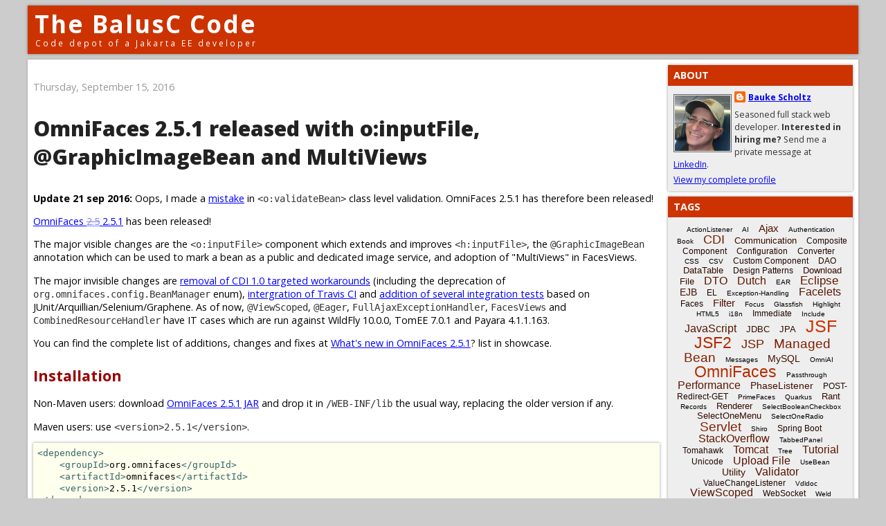

--- FILE ---
content_type: text/html; charset=UTF-8
request_url: https://balusc.omnifaces.org/2016/09/?widgetType=BlogArchive&widgetId=BlogArchive1&action=toggle&dir=open&toggle=MONTHLY-1569880800000&toggleopen=MONTHLY-1472680800000
body_size: 16944
content:
<!DOCTYPE html>
<html xmlns='http://www.w3.org/1999/xhtml' xmlns:b='http://www.google.com/2005/gml/b' xmlns:data='http://www.google.com/2005/gml/data' xmlns:expr='http://www.google.com/2005/gml/expr'>
<head>
<link href='https://www.blogger.com/static/v1/widgets/2944754296-widget_css_bundle.css' rel='stylesheet' type='text/css'/>
<meta content='text/html; charset=UTF-8' http-equiv='Content-Type'/>
<meta content='blogger' name='generator'/>
<link href='https://balusc.omnifaces.org/favicon.ico' rel='icon' type='image/x-icon'/>
<link href='https://balusc.omnifaces.org/2016/09/' rel='canonical'/>
<link rel="alternate" type="application/atom+xml" title="The BalusC Code - Atom" href="https://balusc.omnifaces.org/feeds/posts/default" />
<link rel="alternate" type="application/rss+xml" title="The BalusC Code - RSS" href="https://balusc.omnifaces.org/feeds/posts/default?alt=rss" />
<link rel="service.post" type="application/atom+xml" title="The BalusC Code - Atom" href="https://www.blogger.com/feeds/5396570633771229267/posts/default" />
<!--Can't find substitution for tag [blog.ieCssRetrofitLinks]-->
<meta content='https://balusc.omnifaces.org/2016/09/' property='og:url'/>
<meta content='The BalusC Code' property='og:title'/>
<meta content='Code depot of a Jakarta EE developer' property='og:description'/>
<meta content='index, follow' name='robots'/>
<meta content='width=device-width,maximum-scale=2' name='viewport'/>
<meta content='UieKsMr64OhWVnrx+TqFW0ZEKaA8y/QPQUKodWF6854=' name='verify-v1'/>
<title>The BalusC Code: September 2016</title>
<script src='https://www.google.com/jsapi'></script>
<link href='https://fonts.googleapis.com/css2?family=Open+Sans:ital,wght@0,400;0,700;0,800;1,400&display=swap' rel='stylesheet'/>
<script src='https://cdnjs.cloudflare.com/ajax/libs/prettify/r298/prettify.min.js'></script>
<link href='https://cdnjs.cloudflare.com/ajax/libs/prettify/r298/prettify.min.css' rel='stylesheet'/>
<!-- Global site tag (gtag.js) - Google Analytics -->
<script async='async' src='https://www.googletagmanager.com/gtag/js?id=G-V78KBKYH14'></script>
<script>
  window.dataLayer = window.dataLayer || [];
  function gtag(){dataLayer.push(arguments);}
  gtag('js', new Date());
  gtag('config', 'G-V78KBKYH14');
</script>
<style id='page-skin-1' type='text/css'><!--
/** *************************************************************************
* Blogger Template Style
* Name . . . : The BalusC Code
* URL. . . . : https://balusc.omnifaces.org
* Based on . : Denim style
* *************************************************************************
* Author . . : BalusC
* Version. . : 1.1.0 20100605 (changed font from verdana to lucida sans)
* License. . : Open Source. No Warranty. No Support.
*/
/****************************************************************************/
/* Basic                                                                    */
/****************************************************************************/
html {
overflow: -moz-scrollbars-vertical;
}
body {
background: #ccc;
margin: 8px;
padding: 0px;
font-family: 'open sans', arial, sans-serif;
font-size: .9em;
text-align: center;
color: #000;
min-width: 345px;
}
#navbar {
display: none;
}
.clear {
clear: both;
}
/****************************************************************************/
/* Header                                                                   */
/****************************************************************************/
#header-wrapper {
margin-bottom: 8px;
padding: 0px;
text-align: left;
}
#header {
max-width: 1200px;
height: 70px;
margin: 0px auto;
padding: 0px;
color: #fff;
background-color: #c30;
box-shadow: 0px 0px 4px 0px rgba(0,0,0,0.4);
}
h1.title {
color: #fff;
margin: 0px 10px;
padding: 10px 0 0;
line-height: 1em;
font-size: 2.425em;
font-weight: bold;
letter-spacing: 2px;
}
h1.title a:link, h1.title a:visited, h1.title a:hover, h1.title a:active {
color: #fff;
text-decoration: none;
}
#header .description {
display: block;
margin: 0px 10px;
padding: 5px 1px;
line-height: 1em;
font-size: .825em;
letter-spacing: 3px;
}
/****************************************************************************/
/* Content                                                                  */
/****************************************************************************/
#content-wrapper {
max-width: 1200px;
margin: 0px auto;
padding: 0px;
text-align: left;
background-color: #fff;
box-shadow: 0px 0px 4px 0px rgba(0,0,0,0.2);
}
#main-wrapper {
padding: 8px;
width: calc(100% - 295px);
float: left;
word-wrap: break-word; /* fix for long text breaking sidebar float in IE */
overflow: hidden;      /* fix for long non-text content breaking IE sidebar float */
}
#AdSense1, #AdSense2 {
padding: .5em 0;
}
h4 {
margin: 1em 0 .5em;
padding: 0;
line-height: 1.5em;
font-size: 1.5em;
font-weight: bold;
color: #900;
}
h4 a:link, h4 a:visited, h4 a:hover, h4 a:active {
text-decoration: none;
color: #900;
}
h4 a:hover, h4 a:active {
text-decoration: underline;
}
h5 {
margin: .5em 0;
padding: 0;
font-size: .85em;
font-weight: normal;
color: #999;
}
h5 a:link, h5 a:visited, h5 a:hover, h5 a:active {
text-decoration: none;
color: #666;
}
h5 a:hover, h5 a:active {
text-decoration: underline;
}
p, li {
margin: 1em 0;
padding: 0;
line-height: 1.35em;
}
p.note {
border-top: #ccc 1px solid;
padding-top: .5em;
font-size: .85em;
}
p.update {
color: #999;
font-size: .85em;
text-align: right;
}
#main-wrapper img {
margin: 0px;
padding: 0px;
border: 0px;
}
#main-wrapper img.thumbnail {
margin: 5px 0px 0px 0px;
padding: 1px;
border: 1px #999 solid;
box-shadow: 0px 0px 4px 0px rgba(0,0,0,0.4);
}
div#fastmenu {
margin-bottom: 20px;
}
div#fastmenu select {
background-color: #eee;
border: 1px #bbb solid;
margin: 0px 1px;
font-family: verdana, geneva, arial, helvetica, sans-serif;
}
small.readmore {
text-decoration: underline;
font-weight: bold;
color: #333;
cursor: pointer;
}
hr {
height: 1px;
border: 0;
background: #ccc;
}
strike {
opacity: .5;
}
/****************************************************************************/
/* Sidebar                                                                  */
/****************************************************************************/
#sidebar-wrapper {
width: 275px;
float: right;
word-wrap: break-word; /* fix for long text breaking sidebar float in IE */
}
@media (max-width: 700px) {
#header {
text-align: center;
}
#main-wrapper {
float: none;
width: auto;
}
#sidebar-wrapper {
float: none;
width: auto;
margin-left: 8px;
}
}
.sidebar {
margin-right: 8px;
color: #333;
line-height: 1em;
}
.sidebar h2 {
margin: 0px;
padding: 8px;
line-height: 1em;
background-color: #c30;
font-size: 1em;
text-transform: uppercase;
color: #fff;
}
.sidebar ul {
margin: 0px;
padding: 0px;
list-style: none;
}
.sidebar li {
margin: 0px;
padding: 2px 0px;
text-indent: 0px;
text-align: left;
line-height: 1em;
}
.sidebar .widget {
background-color: #eee;
margin-top: 8px;
border-bottom: 1px solid transparent;
box-shadow: 0px 0px 4px 0px rgba(0,0,0,0.4);
}
.sidebar .widget-content {
margin: 8px;
}
#ArchiveList .toggle {
text-decoration:none !important;
}
#ArchiveList .toggle .zippy:after {
content: "" !important;
}
/****************************************************************************/
/* ZEEF blocks                                                              */
/****************************************************************************/
iframe.zeef {
width: 253px;
margin:-5px;
padding:0;
overflow:hidden;
}
iframe.zeef .action {
display:none;
}
/****************************************************************************/
/* AdSense blocks                                                           */
/****************************************************************************/
#AdSense1,#AdSense2{
overflow:hidden;
}
/****************************************************************************/
/* Profile                                                                  */
/****************************************************************************/
.profile-img {
float: left;
margin: 4px 4px 4px 0px;
padding: 1px;
border: 1px solid #666;
}
.profile-data {
margin: 0;
font-weight: bold;
line-height: 1.5em;
font-size: .85em;
}
.profile-datablock {
margin: 0;
}
.profile-textblock {
margin: 5px 0;
line-height: 1.5em;
font-size: .85em;
}
.profile-link {
font-size: .85em;
}
/****************************************************************************/
/* Footer                                                                   */
/****************************************************************************/
#footer {
clear: both;
text-align: center;
color: #333;
}
#footer .widget {
margin: 0px;
padding-top: 0px;
font-size: .85em;
line-height: 1em;
text-align: left;
}
/****************************************************************************/
/* Links                                                                    */
/****************************************************************************/
a:link, a:hover, a:visited, a:active {
color: #00f;
text-decoration: underline;
}
a:hover {
color: #69f;
}
#main-wrapper a:hover img.thumbnail {
border-color: #900;
}
a.black:link, a.black:visited, a.black:hover, a.black:active {
color: #000;
text-decoration: none;
cursor: default;
}
a.none:link, a.none:visited, a.none:hover, a.none:active {
color: #000;
text-decoration: none;
}
a.none:hover {
color: #666;
}
a img {
border: 0px;
}
/****************************************************************************/
/* Tables                                                                   */
/****************************************************************************/
table {
position: relative;
margin-top: 3px;
border-collapse: collapse;
font-size: .85em;
}
th {
height: 14px;
border: 1px #fff solid;
color: #fff;
background-color: #b44;
font-weight: bold;
text-align: center;
white-space: nowrap;
}
td, tr {
padding: 1px;
}
td {
border: 1px #fff solid;
}
tr.tr1,tr:nth-child(even) {background-color: #e5e5e5;}
tr.tr2,tr:nth-child(odd) {background-color: #c3c3c3;}
td.td0 {white-space: nowrap; padding: 0px;}
td.td1 {white-space: nowrap;}
td.td2 {white-space: nowrap; text-align: center;}
td.td3 {white-space: nowrap; text-align: right;}
td.td4 {white-space: nowrap; vertical-align: top;}
td.td5 {white-space: nowrap; text-align: right; vertical-align: top;}
td.td6 {vertical-align: top;}
td.td7 {vertical-align: top; border: 1px #ddd solid;}
td.td8 {vertical-align: top; border: 1px #bbb solid;}
td.td9 {text-align: center;}
table.nowrap {display: block; max-width: fit-content; overflow-x: auto;}
table.nowrap th, table.nowrap td {white-space: nowrap;}
/****************************************************************************/
/* Code                                                                     */
/****************************************************************************/
pre,pre.prettyprint {
margin: 2px 0px 6px 0px;
padding: 6px;
border: 0;
box-shadow: 0px 0px 4px 0px rgba(0,0,0,0.4);
color: #000;
background: #ffe;
overflow: auto;
overflow-y: hidden;
font-family: 'lucida console', fixed, monospace, terminal, couriernew, courier;
font-size: .875em;
line-height: 1.375em;
word-wrap: normal;
}
code, .code, .codetag, .codetagscript, .codekeyword, .codevalue, .codeproperty, .codeconstant, .codeannotation, .codecomment1, .codecomment2, .codecomment3, .codeoutput, .codeoutputerror, .codeerror, .codeconsole, .codecursor, tt {
font-family: 'lucida console', fixed, monospace, terminal, couriernew, courier;
font-size: 1em;
line-height: 1em;
text-align: left;
}
code a { text-decoration: none; }
code, .code, tt  {color: #333;}
.codetag         {color: #366;}
.codetagscript   {color: #900;}
.codekeyword     {color: #906;}
.codevalue       {color: #00c;}
.codeproperty    {color: #009;}
.codestatic      {font-style: italic;}
.codeconstant    {color: #009; font-style: italic;}
.codeannotation  {color: #999;}
.codecomment1    {color: #396;}
.codecomment2    {color: #36c;}
.codecomment2 b  {color: #69c; font-weight: normal;}
.codecomment3    {color: #36c; font-style: italic;}
.codeoutput      {color: #00f;}
.codeoutputerror {color: #f00;}
.codeerror       {border-bottom: 1px #f00 solid;}
.codeconsole     {display: block; padding: 2px; color: #0f0; background-color: #000; border: 2px #ccc solid;}
.codecursor      {color: #ccc; text-decoration: blink;}
blockquote.error { border: 1px solid #900; color: #900; font-weight: bold; background-color: #f9f9f9; margin: 10px 0; padding: 8px; }
blockquote.warning { border: 1px solid #c90; color: #c90; font-weight: bold; background-color: #f9f9f9; margin: 10px 0; padding: 8px; }
blockquote.outdated { margin: 2em 0 !important; border: 5px double #c30; font-weight: 600; background-color: #ff9; padding: 4px 16px; box-shadow: 0px 0px 4px 0px rgba(0,0,0,0.4); }
blockquote.outdated h4 { margin: .5em 0; color: #c00; font-weight: 800; }
a code { color: inherit; }
/****************************************************************************/
/* Stackoverflow copies                                                     */
/****************************************************************************/
.post-text a, .post-text a code { text-decoration: none; color: #0077CC; }
.post-text a:hover { text-decoration: underline; }
.post-text a:visited, .post-text a:visited code { color: #4A6B82; }
.post-text p { text-align: left; }
.post-text li { text-align: left; padding: 1px 0; }
.post-text code {
font-family: 'lucida console', fixed, monospace, terminal, couriernew, courier;
padding: 2px; background: #eee; }
.post-text pre code {background: none; padding: 0;}
.post-text blockquote { background: #ddd; padding: 5px; }
/* Prettyprint */
.pln {
color: #000
}
@media screen {
.str {
color: #00c
}
.kwd, .kwd .pln {
color: #906
}
.com {
color: #396
}
.typ {
color: #000
}
.lit {
color: #066
}
.lang-java .lit {
color: #999;
}
.pun,.opn,.clo {
color: #000
}
.tag {
color: #366
}
.atn {
color: #906
}
.atv {
color: #00c
}
.dec,.var {
color: #606
}
.fun {
color: red
}
}
/****************************************************************************/
/* Posts                                                                    */
/****************************************************************************/
.date-header {
margin: 1.5em 0 0;
font-weight: normal;
color: #999;
font-size: 100%;
}
.post {
margin: 0 0 1.5em;
padding-bottom: 1.5em;
}
.post-title, .post-title a:link, .post-title a:visited, .post-title a:hover, .post-title a:active {
padding: 0;
font-size: 30px;
font-weight: 800;
color: #222;
text-decoration: none;
}
.post div {
margin: 0 0 .75em;
line-height: 1.3em;
}
p.post-footer {
margin: -.25em 0 0;
color: #fff;
font-size: 83%;
}
.post-footer .span {
margin-right: .3em;
}
.comment-link {
margin-left: .3em;
}
.post img {
padding: 4px;
border: 1px solid #666;
}
.post blockquote {
margin: 1em 20px;
}
.post blockquote p {
margin: .75em 0;
}
.post div.post-share-buttons {
margin-top: 1.5em;
}
/****************************************************************************/
/* Comments                                                                 */
/****************************************************************************/
#comments h4 {
color: #666;
}
#comments-block {
margin: 10px 0px;
line-height: 1.3em;
}
#comments-block.avatar-comment-indent {
margin-left: 0;
}
#comments-block .avatar-image-container {
display: none;
}
#comments-block p {
text-align: left;
}
#comments-block dt.comment-author {
display: block;
margin: 8px 0px 0px 0px;
padding: 3px 5px;
border: 1px #999 solid;
background-color: #ccc;
}
#comments-block dt a:link, #comments-block dt a:visited, #comments-block dt a:hover, #comments-block dt a:active {
color: #333;
font-weight: bold;
text-decoration: none;
}
#comments-block dt a:hover {
color: #666;
}
#comments-block dd {
margin: 0px;
padding: 3px;
border: 1px #999 solid;
border-width: 0px 1px;
background-color: #eee;
}
#comments-block dd.comment-footer {
margin: 0px;
padding: 3px;
border: 1px #999 solid;
background-color: #ddd;
font-size: .85em;
}
#comments-block dd p, #comments-block dd span {
padding: 3px;
}
#comments-block dd.comment-footer a:link, #comments-block dd.comment-footer a:visited, #comments-block dd.comment-footer a:hover, #comments-block dd.comment-footer a:active {
color: #666;
text-decoration: none;
}
#comments-block dd.comment-footer a:hover {
color: #999;
}
.deleted-comment {
font-style:italic;
color:gray;
}
/****************************************************************************/
/* Blog links                                                               */
/****************************************************************************/
.feed-links {
clear: both;
line-height: 2.5em;
}
#blog-pager-newer-link {
float: left;
}
#blog-pager-older-link {
float: right;
}
#blog-pager {
text-align: center;
}
/****************************************************************************/
/* Blog labels                                                              */
/****************************************************************************/
#labelCloud {text-align:center;font-family:arial,sans-serif;}
#labelCloud .label-cloud li{display:inline;background-image:none !important;padding:0 5px;margin:0;vertical-align:baseline !important;border:0 !important;}
#labelCloud ul{list-style-type:none;margin:0 auto;padding:0;}
#labelCloud a img{border:0;display:inline;margin:0 0 0 3px;padding:0}
#labelCloud a{text-decoration:none}
#labelCloud a:hover{text-decoration:underline}
#labelCloud li a{}
#labelCloud .label-cloud {}
#labelCloud .label-count {padding-left:0.2em;font-size:1em;color:#000}
#labelCloud .label-cloud li:before{content:&quot;&quot; !important}

--></style>
<link href='https://www.blogger.com/dyn-css/authorization.css?targetBlogID=5396570633771229267&amp;zx=d9b2a641-716b-46b0-9d02-d4ac07498fb0' media='none' onload='if(media!=&#39;all&#39;)media=&#39;all&#39;' rel='stylesheet'/><noscript><link href='https://www.blogger.com/dyn-css/authorization.css?targetBlogID=5396570633771229267&amp;zx=d9b2a641-716b-46b0-9d02-d4ac07498fb0' rel='stylesheet'/></noscript>
<meta name='google-adsense-platform-account' content='ca-host-pub-1556223355139109'/>
<meta name='google-adsense-platform-domain' content='blogspot.com'/>

<!-- data-ad-client=ca-pub-6723217023503446 -->

</head>
<body>
<div class='navbar section' id='navbar'><div class='widget Navbar' data-version='1' id='Navbar1'><script type="text/javascript">
    function setAttributeOnload(object, attribute, val) {
      if(window.addEventListener) {
        window.addEventListener('load',
          function(){ object[attribute] = val; }, false);
      } else {
        window.attachEvent('onload', function(){ object[attribute] = val; });
      }
    }
  </script>
<div id="navbar-iframe-container"></div>
<script type="text/javascript" src="https://apis.google.com/js/platform.js"></script>
<script type="text/javascript">
      gapi.load("gapi.iframes:gapi.iframes.style.bubble", function() {
        if (gapi.iframes && gapi.iframes.getContext) {
          gapi.iframes.getContext().openChild({
              url: 'https://www.blogger.com/navbar/5396570633771229267?origin\x3dhttps://balusc.omnifaces.org',
              where: document.getElementById("navbar-iframe-container"),
              id: "navbar-iframe"
          });
        }
      });
    </script><script type="text/javascript">
(function() {
var script = document.createElement('script');
script.type = 'text/javascript';
script.src = '//pagead2.googlesyndication.com/pagead/js/google_top_exp.js';
var head = document.getElementsByTagName('head')[0];
if (head) {
head.appendChild(script);
}})();
</script>
</div></div>
<div><a name='top'></a></div>
<div id='outer-wrapper'>
<div id='wrap2'>
<!-- skip links for text browsers -->
<span id='skiplinks' style='display:none;'>
<a href='#main'>skip to main </a> | <a href='#sidebar'>skip to sidebar</a>
</span>
<div id='header-wrapper'>
<div class='header section' id='header'><div class='widget Header' data-version='1' id='Header1'>
<div id='header-inner'>
<div class='titlewrapper'>
<h1 class='title'>
<a href='https://balusc.omnifaces.org/'>
The BalusC Code
</a>
</h1>
</div>
<div class='descriptionwrapper'>
<p class='description'><span>Code depot of a Jakarta EE developer</span></p>
</div>
</div>
</div></div>
</div>
<div id='content-wrapper'>
<div id='crosscol-wrapper' style='text-align:center'>
<div class='crosscol no-items section' id='crosscol'></div>
</div>
<div id='main-wrapper'>
<div class='main section' id='main'><div class='widget HTML' data-version='1' id='HTML2'>
<div class='widget-content'>
<script>function startHide(page) {
	if (!requestURIContains(page)) {
		document.write('<p><small class="readmore" onclick="window.location.href=\'' + page + '\';">Click here to read the entire article ..</small></p><div style="display: none;">');
		var divs = document.getElementsByTagName('div');
		for (var i = 0; i < divs.length; i++) {
			if (divs[i].id == 'fastmenu') {
				divs[i].style.display = 'none';
			}
		}
	}
}
function endHide(page) {
	if (!requestURIContains(page)) {
		document.write('</div>');
	}
}
function requestURIContains(part) {
	return window.location.href.toLowerCase().indexOf(part) > -1;
}</script>
</div>
<div class='clear'></div>
</div><div class='widget Blog' data-version='1' id='Blog1'>
<div class='blog-posts hfeed'>

          <div class="date-outer">
        
<h2 class='date-header'><span>Thursday, September 15, 2016</span></h2>

          <div class="date-posts">
        
<div class='post-outer'>
<div class='post hentry'>
<a name='1742830575860197575'></a>
<h3 class='post-title entry-title'>
<a href='https://balusc.omnifaces.org/2016/09/omnifaces-25-released-with-oinputfile.html'>OmniFaces 2.5.1 released with o:inputFile, @GraphicImageBean and MultiViews</a>
</h3>
<div class='post-header'>
<div class='post-header-line-1'></div>
</div>
<div class='post-body entry-content'>
<p><strong>Update 21 sep 2016:</strong> Oops, I made a <a href="https://github.com/omnifaces/omnifaces/issues/313">mistake</a> in <code>&lt;o:validateBean&gt;</code> class level validation. OmniFaces 2.5.1 has therefore been released!</p>

<p><a href="http://omnifaces.org">OmniFaces <strike>2.5</strike> 2.5.1</a> has been released!</p>

<p>The major visible changes are the <code>&lt;o:inputFile&gt;</code> component which extends and improves <code>&lt;h:inputFile&gt;</code>, the <code>@GraphicImageBean</code> annotation which can be used to mark a bean as a public and dedicated image service, and adoption of "MultiViews" in FacesViews.</p>

<p>The major invisible changes are <a href="https://github.com/omnifaces/omnifaces/issues/281">removal of CDI 1.0 targeted workarounds</a> (including the deprecation of <code>org.omnifaces.config.BeanManager</code> enum), <a href="https://travis-ci.org/omnifaces/omnifaces">intergration of Travis CI</a> and <a href="https://github.com/omnifaces/omnifaces/tree/develop/src/test/java/org/omnifaces/test">addition of several integration tests</a> based on JUnit/Arquillian/Selenium/Graphene. As of now, <code>@ViewScoped</code>, <code>@Eager</code>, <code>FullAjaxExceptionHandler</code>, <code>FacesViews</code> and <code>CombinedResourceHandler</code> have IT cases which are run against WildFly 10.0.0, TomEE 7.0.1 and Payara 4.1.1.163.</p>

<p>You can find the complete list of additions, changes and fixes at <a href="http://showcase.omnifaces.org/whatsnew">What's new in OmniFaces 2.5.1</a>? list in showcase.

<h4>Installation</h4>

<p>Non-Maven users: download <a href="http://central.maven.org/maven2/org/omnifaces/omnifaces/2.5.1/omnifaces-2.5.1.jar">OmniFaces 2.5.1 JAR</a> and drop it in <code>/WEB-INF/lib</code> the usual way, replacing the older version if any.</p>

<p>Maven users: use <code>&lt;version&gt;2.5.1&lt;/version&gt;</code>.</p>

<pre class="prettyprint"><code class="lang-xml">&lt;dependency&gt;
    &lt;groupId&gt;org.omnifaces&lt;/groupId&gt;
    &lt;artifactId&gt;omnifaces&lt;/artifactId&gt;
    &lt;version&gt;2.5.1&lt;/version&gt;
&lt;/dependency&gt;</code></pre>

<p>For CDI-less users, there will be no version 1.15. There are no major 2.x bugfixes anymore which should also end up in 1.1x. Therefore it isn't worth the effort to merge 2.x back to 1.1x again. And, due to major changes in 2.x project structure, merging 2.x branch back to 1.1x branch has become a tedious task which isn't worth the effort anymore. OmniFaces 1.1x is now in maintenance mode. The latest 1.1x version is still <a href="http://central.maven.org/maven2/org/omnifaces/omnifaces/1.14/omnifaces-1.14.jar">1.14</a>. Of course there may be bugfix releases in the future, but so far there are no major 2.4-2.5 bugs which also affect 1.14, so there's no 1.14.1 yet as of now.</p>

<p>If you need some arguments to move to CDI:</p>
<ul>
<li>Upcoming JSF 2.3 will require a CDI dependency</li>
<li>JSF own @ManagedBean and @XxxScope annotations are marked <a href="https://java.net/jira/browse/JAVASERVERFACES_SPEC_PUBLIC-1417">deprecated</a> in JSF 2.3 (<a href="https://java.net/jira/browse/JAVASERVERFACES-4145">already as of 2.3-m06</a>)</li>
<li>Spring 3.x already <a href="https://www.mkyong.com/spring3/spring-3-and-jsr-330-inject-and-named-example/">supports</a> javax.inject API from CDI, so Spring services (which are often used to substitute the lack of EJB support in Tomcat) can seamlessly be injected in CDI managed beans.</li>
</ul>

<h4>Multi file upload with builtin file type and size validation</h4>

<p>The relatively new <code>&lt;h:inputFile&gt;</code> component, which was introduced only in JSF 2.2, has been extended and enhanced into new <a href="http://showcase.omnifaces.org/components/inputFile"><code>&lt;o:inputFile&gt;</code> component</a> with support for multiple file selection and folder selection via new HTML5 <code>multiple</code> and <code>directory</code> attributes.</p>

<pre class="prettyprint"><code class="lang-xml">&lt;h:form enctype="multipart/form-data"&gt;
    &lt;o:inputFile value="#{bean.files}" multiple="true" /&gt;
    &lt;h:commandButton value="Upload" action="#{bean.upload}" /&gt;
&lt;/h:form&gt;</code></pre>

<pre class="prettyprint"><code class="lang-java">private List&lt;Part&gt; files; // +getter+setter

public void upload() {
    if (files != null) {
        for (Part file : files) {
            String name = Servlets.getSubmittedFileName(file);
            String type = file.getContentType();
            long size = file.getSize();
            InputStream content = file.getInputStream();
            // ...
        }
    }
}</code></pre>

<p>Also, media type filtering via new HTML5 <code>accept</code> attribute has been added, along with built-in server side validation based on file extension. The below example will in modern browsers only show image files in file browse dialog.</p>

<pre class="prettyprint"><code class="lang-xml">&lt;o:inputFile value="#{bean.file}" accept="image/*" /&gt;</code></pre>

<p>And, file size validation via a custom <code>maxsize</code> attribute has been added which runs in both client and server side. The below example sets the file size limit to 10MiB.</p>

<pre class="prettyprint"><code class="lang-xml">&lt;o:inputFile value="#{bean.file}" maxsize="#{10 * 1024 * 1024}" /&gt;</code></pre>

<p>In client side JavaScript, the new HTML5 File API will be used to check the file size and a special ajax request will be sent to trigger a JSF faces message. This all will take place without that the whole file needs to be sent to the server side. Instant feedback thus. As fallback for older non-HTML5 clients and as safeguard against spoofed requests, the server side will validate the file size once again after the file is arrived over there.</p>


<h4>Independent image service</h4>

<p><a href="http://showcase.omnifaces.org/components/graphicImage">The <code>&lt;o:graphicImage&gt;</code> component</a>, which was added in OmniFaces 2.0, had a builtin security restriction to prevent users from being able to invoke arbitrary bean methods by manipulating the GET request URL path. One of the consequences of this security restriction is that images served by <code>&lt;o:graphicImage&gt;</code> component aren't consistently hotlinkable. It works only if the page referencing the <code>&lt;o:graphicImage&gt;</code> has been invoked at least once in application's lifetime.</p>

<p>Therefore a new managed bean annotation has been introduced which should mark a bean as a dedicated and public graphic image service. When putting <a href="http://snapshot.omnifaces.org/cdi/GraphicImageBean"><code>@GraphicImageBean</code> annotation</a> on the bean, then all of bean's public methods which return either <code>InputStream</code> or <code>byte[]</code> will become accessible by a direct GET request URL.</p>

<pre class="prettyprint"><code class="lang-java">import org.omnifaces.cdi.GraphicImageBean;

@GraphicImageBean
public class Images {

    @Inject
    private ImageService service;

    public byte[] get(Long id) {
        return service.getContent(id);
    }

}</code></pre>

<p>This also allowed the creation of a bunch of new EL functions such as <code>#{of:graphicImageURL(...)}</code> which merely print the graphic image URL without the need for a whole <code>&lt;o:graphicImage&gt;</code> component, which finally makes the below case possible:</p>

<pre class="prettyprint"><code class="lang-xml">&lt;a href="#{of:graphicImageURL('images.full(product.imageId)')}"&gt;
    &lt;o:graphicImage value="#{images.thumb(product.imageId)}" /&gt;
&lt;/a&gt;</code></pre>

<pre class="prettyprint"><code class="lang-java">import org.omnifaces.cdi.GraphicImageBean;

@GraphicImageBean
public class Images {

    @Inject
    private ImageService service;

    public byte[] full(Long id) {
        return service.getFullContent(id);
    }

    public byte[] thumb(Long id) {
        return service.getThumbContent(id);
    }

}</code></pre>


<h4>MultiViews</h4>

<p>Ones who are familiar with Apache HTTPD+PHP world are probably aware of the age-old but very useful <a href="http://httpd.apache.org/docs/current/mod/mod_negotiation.html#multiviews">MultiViews</a> feature of Apache HTTPD which allowed usage of clean URLs such as <code>http://example.com/foo/bar/baz</code> which searches for respectively <code>/foo/bar/baz.php</code>, <code>/foo/bar.php</code> and <code>/foo.php</code> until the first one is found, and then passes the rest of the URL as <code>PATH_INFO</code> variable.</p>

<p>The OmniFaces-builtin extensionless URL feature known as <a href="http://showcase.omnifaces.org/facesviews/ExtensionlessURLs">FacesViews</a> has been enhanced to support exactly this MultiViews feature too. It's a matter of adding <code>/*</code> suffix to the <code>org.omnifaces.FACES_VIEWS_SCAN_PATHS</code> context parameter value. The below context parameter makes all files in the current webapp available via extensionless URLs with MultiViews support.</p>

<pre class="prettyprint"><code class="lang-xml">&lt;context-param&gt;
    &lt;param-name&gt;org.omnifaces.FACES_VIEWS_SCAN_PATHS&lt;/param-name&gt;
    &lt;param-value&gt;/*.xhtml/*&lt;/param-value&gt;
&lt;/context-param&gt;</code></pre>

<p>With above configuration, an URL such as <code>http://example.com/contextpath/foo/bar/baz</code> will search for <code>/foo/bar/baz.xhtml</code>, <code>/foo/bar.xhtml</code> and <code>/foo.xhtml</code> in this order until the first one is found and then invoke it. The existing <code>@Param</code> annotation has been enhanced to inject path parameters by their index. Assuming that you've a <code>/foo.xhtml</code>, then the path parameters <code>bar</code> and <code>baz</code> can be injected in the managed bean associated with <code>/foo.xhtml</code> as below:</p> 

<pre class="prettyprint"><code class="lang-java">&#64;Inject &#64;Param(pathIndex=0)
private String bar;

&#64;Inject &#64;Param(pathIndex=1)
private String baz;</code></pre>


<h4>Maven download stats</h4>

<p>Here are the Maven download stats after <a href="http://balusc.omnifaces.org/2016/07/omnifaces-24-revives-curl-improves.html">previous release</a>:</p>
<ul>
<li>July 2016: 8560</li>
<li>August 2016: 8660</li>
<li>September 2016: 9341</li>
</ul>

<a href="https://blogger.googleusercontent.com/img/b/R29vZ2xl/AVvXsEiveCjE26aW0faFqXTWYFUiYLmaMsPtg8zRoJ_obv-5hqbg7R1bBacOcSc2_YI0KN2kYDu1MEp5PJVy4xt0PY4orUMYQCghlTDBigkdE1u1wphmh5jX5KwsrL-Ntrp371fFwM15its2Fhc/s1600/Screenshot+from+2016-09-15+10%253A54%253A09.png" imageanchor="1"><img border="0" class="thumbnail" height="381" src="https://blogger.googleusercontent.com/img/b/R29vZ2xl/AVvXsEiveCjE26aW0faFqXTWYFUiYLmaMsPtg8zRoJ_obv-5hqbg7R1bBacOcSc2_YI0KN2kYDu1MEp5PJVy4xt0PY4orUMYQCghlTDBigkdE1u1wphmh5jX5KwsrL-Ntrp371fFwM15its2Fhc/s400/Screenshot+from+2016-09-15+10%253A54%253A09.png" width="400" /></a>

<script>prettyPrint()</script>
<div style='clear: both;'></div>
</div>
<div class='post-footer'>
<div class='post-footer-line post-footer-line-1'><span class='post-author vcard'>
Geplaatst door
<span class='fn'>Bauke Scholtz</span>
</span>
<span class='post-timestamp'>
op
<a class='timestamp-link' href='https://balusc.omnifaces.org/2016/09/omnifaces-25-released-with-oinputfile.html' rel='bookmark' title='permanent link'><abbr class='published' title='2016-09-15T13:38:00+02:00'>1:38&#8239;PM</abbr></a>
</span>
<span class='post-comment-link'>
<a class='comment-link' href='https://www.blogger.com/comment/fullpage/post/5396570633771229267/1742830575860197575' onclick=''>1 reacties</a>
</span>
<span class='post-icons'>
<span class='item-action'>
<a href='https://www.blogger.com/email-post/5396570633771229267/1742830575860197575' title='Email Post'>
<img alt='' class='icon-action' height='13' src='https://img1.blogblog.com/img/icon18_email.gif' width='18'/>
</a>
</span>
<span class='item-control blog-admin pid-1237937722'>
<a href='https://www.blogger.com/post-edit.g?blogID=5396570633771229267&postID=1742830575860197575&from=pencil' title='Edit Post'>
<img alt='' class='icon-action' height='18' src='https://resources.blogblog.com/img/icon18_edit_allbkg.gif' width='18'/>
</a>
</span>
</span>
<div class='post-share-buttons'>
<a class='goog-inline-block share-button sb-email' href='https://www.blogger.com/share-post.g?blogID=5396570633771229267&postID=1742830575860197575&target=email' target='_blank' title='Email This'><span class='share-button-link-text'>Email This</span></a><a class='goog-inline-block share-button sb-blog' href='https://www.blogger.com/share-post.g?blogID=5396570633771229267&postID=1742830575860197575&target=blog' onclick='window.open(this.href, "_blank", "height=270,width=475"); return false;' target='_blank' title='BlogThis!'><span class='share-button-link-text'>BlogThis!</span></a><a class='goog-inline-block share-button sb-twitter' href='https://www.blogger.com/share-post.g?blogID=5396570633771229267&postID=1742830575860197575&target=twitter' target='_blank' title='Share to X'><span class='share-button-link-text'>Share to X</span></a><a class='goog-inline-block share-button sb-facebook' href='https://www.blogger.com/share-post.g?blogID=5396570633771229267&postID=1742830575860197575&target=facebook' onclick='window.open(this.href, "_blank", "height=430,width=640"); return false;' target='_blank' title='Share to Facebook'><span class='share-button-link-text'>Share to Facebook</span></a><a class='goog-inline-block share-button sb-pinterest' href='https://www.blogger.com/share-post.g?blogID=5396570633771229267&postID=1742830575860197575&target=pinterest' target='_blank' title='Share to Pinterest'><span class='share-button-link-text'>Share to Pinterest</span></a>
</div>
</div>
<div class='post-footer-line post-footer-line-2'><span class='post-labels'>
Labels:
<a href='https://balusc.omnifaces.org/search/label/JSF' rel='tag'>JSF</a>,
<a href='https://balusc.omnifaces.org/search/label/OmniFaces' rel='tag'>OmniFaces</a>,
<a href='https://balusc.omnifaces.org/search/label/Upload%20File' rel='tag'>Upload File</a>
</span>
</div>
<div class='post-footer-line post-footer-line-3'></div>
</div>
</div>
</div>

        </div></div>
      
</div>
<div class='blog-pager' id='blog-pager'>
<span id='blog-pager-newer-link'>
<a class='blog-pager-newer-link' href='https://balusc.omnifaces.org/search?updated-max=2017-12-14T18:50:00%2B01:00&max-results=1&reverse-paginate=true' id='Blog1_blog-pager-newer-link' title='Newer Posts'>Newer Posts</a>
</span>
<span id='blog-pager-older-link'>
<a class='blog-pager-older-link' href='https://balusc.omnifaces.org/search?updated-max=2016-09-15T13:38:00%2B02:00&max-results=1' id='Blog1_blog-pager-older-link' title='Older Posts'>Older Posts</a>
</span>
<a class='home-link' href='https://balusc.omnifaces.org/'>Home</a>
</div>
<div class='clear'></div>
<div class='blog-feeds'>
<div class='feed-links'>
Subscribe to:
<a class='feed-link' href='https://balusc.omnifaces.org/feeds/posts/default' target='_blank' type='application/atom+xml'>Comments (Atom)</a>
</div>
</div>
</div></div>
</div>
<div id='sidebar-wrapper'>
<div class='sidebar section' id='sidebar'><div class='widget Profile' data-version='1' id='Profile1'>
<h2>About</h2>
<div class='widget-content'>
<a href='https://www.blogger.com/profile/00299057045960008647'><img alt='My photo' class='profile-img' height='80' src='//blogger.googleusercontent.com/img/b/R29vZ2xl/AVvXsEgxSlfm7uqQmOiwiOlcYzyaW7LsT24T25xabMyq0_gFt5NhrQGYz-PKGlRskMxBZqgxSqFx_pJCpJIluXUCYo0Z85OCbSxcoNDBxVZ0YVjh7JiN8Hu4sLYf96xK6Y2cXzpxlOPJenmpDDhJaZWiyxO3eSBvh-qgqe33RuFXkoOj0TmLMA/s220/Bauke%20Scholtz%20202407.jpg' width='80'/></a>
<dl class='profile-datablock'>
<dt class='profile-data'>
<a class='profile-name-link g-profile' href='https://www.blogger.com/profile/00299057045960008647' rel='author' style='background-image: url(//www.blogger.com/img/logo-16.png);'>
Bauke Scholtz
</a>
</dt>
<dd class='profile-textblock'>Seasoned full stack web developer. <strong>Interested in hiring me?</strong> Send me a private message at <a href="https://www.linkedin.com/in/balusc/">LinkedIn</a>.</dd>
</dl>
<a class='profile-link' href='https://www.blogger.com/profile/00299057045960008647' rel='author'>View my complete profile</a>
<div class='clear'></div>
</div>
</div><div class='widget Label' data-version='1' id='Label1'>
<h2>Tags</h2>
<div class='widget-content'>
<div id='labelCloud'></div>
<p align='center'>
<script type='text/javascript'>
  
  var cloudMin = 1;
  var maxFontSize = 25;
  var maxColor = [204,51,0];
  var minFontSize = 10;
  var minColor = [0,0,0];
  var lcShowCount = false;

  // Don't change anything past this point -----------------
  // Cloud function s() ripped from del.icio.us
  function s(a,b,i,x){
  if(a>b){
  var m=(a-b)/Math.log(x),v=a-Math.floor(Math.log(i)*m)
  }
  else{
  var m=(b-a)/Math.log(x),v=Math.floor(Math.log(i)*m+a)
  }
  return v
  }

var c=[];
  var labelCount = new Array(); 
  var ts = new Object;
  
  var theName = "ActionListener";
  ts[theName] = 1;
  
  var theName = "AI";
  ts[theName] = 1;
  
  var theName = "Ajax";
  ts[theName] = 5;
  
  var theName = "Authentication";
  ts[theName] = 1;
  
  var theName = "Book";
  ts[theName] = 1;
  
  var theName = "CDI";
  ts[theName] = 11;
  
  var theName = "Communication";
  ts[theName] = 3;
  
  var theName = "Composite Component";
  ts[theName] = 2;
  
  var theName = "Configuration";
  ts[theName] = 2;
  
  var theName = "Converter";
  ts[theName] = 2;
  
  var theName = "CSS";
  ts[theName] = 1;
  
  var theName = "CSV";
  ts[theName] = 1;
  
  var theName = "Custom Component";
  ts[theName] = 2;
  
  var theName = "DAO";
  ts[theName] = 2;
  
  var theName = "DataTable";
  ts[theName] = 3;
  
  var theName = "Design Patterns";
  ts[theName] = 2;
  
  var theName = "Download File";
  ts[theName] = 3;
  
  var theName = "DTO";
  ts[theName] = 6;
  
  var theName = "Dutch";
  ts[theName] = 7;
  
  var theName = "EAR";
  ts[theName] = 1;
  
  var theName = "Eclipse";
  ts[theName] = 8;
  
  var theName = "EJB";
  ts[theName] = 4;
  
  var theName = "EL";
  ts[theName] = 2;
  
  var theName = "Exception-Handling";
  ts[theName] = 1;
  
  var theName = "Facelets";
  ts[theName] = 6;
  
  var theName = "Faces";
  ts[theName] = 2;
  
  var theName = "Filter";
  ts[theName] = 5;
  
  var theName = "Focus";
  ts[theName] = 1;
  
  var theName = "Glassfish";
  ts[theName] = 1;
  
  var theName = "Highlight";
  ts[theName] = 1;
  
  var theName = "HTML5";
  ts[theName] = 1;
  
  var theName = "i18n";
  ts[theName] = 1;
  
  var theName = "Immediate";
  ts[theName] = 2;
  
  var theName = "Include";
  ts[theName] = 1;
  
  var theName = "JavaScript";
  ts[theName] = 6;
  
  var theName = "JDBC";
  ts[theName] = 3;
  
  var theName = "JPA";
  ts[theName] = 3;
  
  var theName = "JSF";
  ts[theName] = 66;
  
  var theName = "JSF2";
  ts[theName] = 38;
  
  var theName = "JSP";
  ts[theName] = 12;
  
  var theName = "Managed Bean";
  ts[theName] = 14;
  
  var theName = "Messages";
  ts[theName] = 1;
  
  var theName = "MySQL";
  ts[theName] = 4;
  
  var theName = "OmniAI";
  ts[theName] = 1;
  
  var theName = "OmniFaces";
  ts[theName] = 43;
  
  var theName = "Passthrough";
  ts[theName] = 1;
  
  var theName = "Performance";
  ts[theName] = 7;
  
  var theName = "PhaseListener";
  ts[theName] = 4;
  
  var theName = "POST-Redirect-GET";
  ts[theName] = 2;
  
  var theName = "PrimeFaces";
  ts[theName] = 1;
  
  var theName = "Quarkus";
  ts[theName] = 1;
  
  var theName = "Rant";
  ts[theName] = 3;
  
  var theName = "Records";
  ts[theName] = 1;
  
  var theName = "Renderer";
  ts[theName] = 3;
  
  var theName = "SelectBooleanCheckbox";
  ts[theName] = 1;
  
  var theName = "SelectOneMenu";
  ts[theName] = 3;
  
  var theName = "SelectOneRadio";
  ts[theName] = 1;
  
  var theName = "Servlet";
  ts[theName] = 15;
  
  var theName = "Shiro";
  ts[theName] = 1;
  
  var theName = "Spring Boot";
  ts[theName] = 2;
  
  var theName = "StackOverflow";
  ts[theName] = 7;
  
  var theName = "TabbedPanel";
  ts[theName] = 1;
  
  var theName = "Tomahawk";
  ts[theName] = 2;
  
  var theName = "Tomcat";
  ts[theName] = 7;
  
  var theName = "Tree";
  ts[theName] = 1;
  
  var theName = "Tutorial";
  ts[theName] = 7;
  
  var theName = "Unicode";
  ts[theName] = 2;
  
  var theName = "Upload File";
  ts[theName] = 6;
  
  var theName = "UseBean";
  ts[theName] = 1;
  
  var theName = "Utility";
  ts[theName] = 4;
  
  var theName = "Validator";
  ts[theName] = 6;
  
  var theName = "ValueChangeListener";
  ts[theName] = 2;
  
  var theName = "Vdldoc";
  ts[theName] = 1;
  
  var theName = "ViewScoped";
  ts[theName] = 6;
  
  var theName = "WebSocket";
  ts[theName] = 2;
  
  var theName = "Weld";
  ts[theName] = 1;
  
  var theName = "Whitespace";
  ts[theName] = 1;
  
  var theName = "WildFly";
  ts[theName] = 2;
  
for (t in ts){
  if (!labelCount[ts[t]]){
  labelCount[ts[t]] = new Array(ts[t])
  }
  }
  var ta=cloudMin-1;
  tz = labelCount.length - cloudMin;
  lc2 = document.getElementById('labelCloud');
  ul = document.createElement('ul');
  ul.className = 'label-cloud';
  for(var t in ts){
  if(ts[t] < cloudMin){
  continue;
  }
  for (var i=0;3 > i;i++) {
  c[i]=s(minColor[i],maxColor[i],ts[t]-ta,tz)
  } 
  var fs = s(minFontSize,maxFontSize,ts[t]-ta,tz);
  li = document.createElement('li');
  li.style.fontSize = fs+'px';
a = document.createElement('a');
  a.title = ts[t]+' Posts in '+t;
  a.style.color = 'rgb('+c[0]+','+c[1]+','+c[2]+')';
  a.href = '/search/label/'+encodeURIComponent(t) + '?max-results=100';
  if (lcShowCount){
  span = document.createElement('span');
  span.innerHTML = '('+ts[t]+') ';
  span.className = 'label-count';
  a.appendChild(document.createTextNode(t));
  li.appendChild(a);
  li.appendChild(span);
  }
  else {
  a.appendChild(document.createTextNode(t));
  li.appendChild(a);
  }
  ul.appendChild(li);
  abnk = document.createTextNode(' ');
  ul.appendChild(abnk);
  }
  lc2.appendChild(ul); 
  </script>
</p>
<noscript>
<ul>
<li>
<a href='https://balusc.omnifaces.org/search/label/ActionListener'>ActionListener</a>

  (1)
  </li>
<li>
<a href='https://balusc.omnifaces.org/search/label/AI'>AI</a>

  (1)
  </li>
<li>
<a href='https://balusc.omnifaces.org/search/label/Ajax'>Ajax</a>

  (5)
  </li>
<li>
<a href='https://balusc.omnifaces.org/search/label/Authentication'>Authentication</a>

  (1)
  </li>
<li>
<a href='https://balusc.omnifaces.org/search/label/Book'>Book</a>

  (1)
  </li>
<li>
<a href='https://balusc.omnifaces.org/search/label/CDI'>CDI</a>

  (11)
  </li>
<li>
<a href='https://balusc.omnifaces.org/search/label/Communication'>Communication</a>

  (3)
  </li>
<li>
<a href='https://balusc.omnifaces.org/search/label/Composite%20Component'>Composite Component</a>

  (2)
  </li>
<li>
<a href='https://balusc.omnifaces.org/search/label/Configuration'>Configuration</a>

  (2)
  </li>
<li>
<a href='https://balusc.omnifaces.org/search/label/Converter'>Converter</a>

  (2)
  </li>
<li>
<a href='https://balusc.omnifaces.org/search/label/CSS'>CSS</a>

  (1)
  </li>
<li>
<a href='https://balusc.omnifaces.org/search/label/CSV'>CSV</a>

  (1)
  </li>
<li>
<a href='https://balusc.omnifaces.org/search/label/Custom%20Component'>Custom Component</a>

  (2)
  </li>
<li>
<a href='https://balusc.omnifaces.org/search/label/DAO'>DAO</a>

  (2)
  </li>
<li>
<a href='https://balusc.omnifaces.org/search/label/DataTable'>DataTable</a>

  (3)
  </li>
<li>
<a href='https://balusc.omnifaces.org/search/label/Design%20Patterns'>Design Patterns</a>

  (2)
  </li>
<li>
<a href='https://balusc.omnifaces.org/search/label/Download%20File'>Download File</a>

  (3)
  </li>
<li>
<a href='https://balusc.omnifaces.org/search/label/DTO'>DTO</a>

  (6)
  </li>
<li>
<a href='https://balusc.omnifaces.org/search/label/Dutch'>Dutch</a>

  (7)
  </li>
<li>
<a href='https://balusc.omnifaces.org/search/label/EAR'>EAR</a>

  (1)
  </li>
<li>
<a href='https://balusc.omnifaces.org/search/label/Eclipse'>Eclipse</a>

  (8)
  </li>
<li>
<a href='https://balusc.omnifaces.org/search/label/EJB'>EJB</a>

  (4)
  </li>
<li>
<a href='https://balusc.omnifaces.org/search/label/EL'>EL</a>

  (2)
  </li>
<li>
<a href='https://balusc.omnifaces.org/search/label/Exception-Handling'>Exception-Handling</a>

  (1)
  </li>
<li>
<a href='https://balusc.omnifaces.org/search/label/Facelets'>Facelets</a>

  (6)
  </li>
<li>
<a href='https://balusc.omnifaces.org/search/label/Faces'>Faces</a>

  (2)
  </li>
<li>
<a href='https://balusc.omnifaces.org/search/label/Filter'>Filter</a>

  (5)
  </li>
<li>
<a href='https://balusc.omnifaces.org/search/label/Focus'>Focus</a>

  (1)
  </li>
<li>
<a href='https://balusc.omnifaces.org/search/label/Glassfish'>Glassfish</a>

  (1)
  </li>
<li>
<a href='https://balusc.omnifaces.org/search/label/Highlight'>Highlight</a>

  (1)
  </li>
<li>
<a href='https://balusc.omnifaces.org/search/label/HTML5'>HTML5</a>

  (1)
  </li>
<li>
<a href='https://balusc.omnifaces.org/search/label/i18n'>i18n</a>

  (1)
  </li>
<li>
<a href='https://balusc.omnifaces.org/search/label/Immediate'>Immediate</a>

  (2)
  </li>
<li>
<a href='https://balusc.omnifaces.org/search/label/Include'>Include</a>

  (1)
  </li>
<li>
<a href='https://balusc.omnifaces.org/search/label/JavaScript'>JavaScript</a>

  (6)
  </li>
<li>
<a href='https://balusc.omnifaces.org/search/label/JDBC'>JDBC</a>

  (3)
  </li>
<li>
<a href='https://balusc.omnifaces.org/search/label/JPA'>JPA</a>

  (3)
  </li>
<li>
<a href='https://balusc.omnifaces.org/search/label/JSF'>JSF</a>

  (66)
  </li>
<li>
<a href='https://balusc.omnifaces.org/search/label/JSF2'>JSF2</a>

  (38)
  </li>
<li>
<a href='https://balusc.omnifaces.org/search/label/JSP'>JSP</a>

  (12)
  </li>
<li>
<a href='https://balusc.omnifaces.org/search/label/Managed%20Bean'>Managed Bean</a>

  (14)
  </li>
<li>
<a href='https://balusc.omnifaces.org/search/label/Messages'>Messages</a>

  (1)
  </li>
<li>
<a href='https://balusc.omnifaces.org/search/label/MySQL'>MySQL</a>

  (4)
  </li>
<li>
<a href='https://balusc.omnifaces.org/search/label/OmniAI'>OmniAI</a>

  (1)
  </li>
<li>
<a href='https://balusc.omnifaces.org/search/label/OmniFaces'>OmniFaces</a>

  (43)
  </li>
<li>
<a href='https://balusc.omnifaces.org/search/label/Passthrough'>Passthrough</a>

  (1)
  </li>
<li>
<a href='https://balusc.omnifaces.org/search/label/Performance'>Performance</a>

  (7)
  </li>
<li>
<a href='https://balusc.omnifaces.org/search/label/PhaseListener'>PhaseListener</a>

  (4)
  </li>
<li>
<a href='https://balusc.omnifaces.org/search/label/POST-Redirect-GET'>POST-Redirect-GET</a>

  (2)
  </li>
<li>
<a href='https://balusc.omnifaces.org/search/label/PrimeFaces'>PrimeFaces</a>

  (1)
  </li>
<li>
<a href='https://balusc.omnifaces.org/search/label/Quarkus'>Quarkus</a>

  (1)
  </li>
<li>
<a href='https://balusc.omnifaces.org/search/label/Rant'>Rant</a>

  (3)
  </li>
<li>
<a href='https://balusc.omnifaces.org/search/label/Records'>Records</a>

  (1)
  </li>
<li>
<a href='https://balusc.omnifaces.org/search/label/Renderer'>Renderer</a>

  (3)
  </li>
<li>
<a href='https://balusc.omnifaces.org/search/label/SelectBooleanCheckbox'>SelectBooleanCheckbox</a>

  (1)
  </li>
<li>
<a href='https://balusc.omnifaces.org/search/label/SelectOneMenu'>SelectOneMenu</a>

  (3)
  </li>
<li>
<a href='https://balusc.omnifaces.org/search/label/SelectOneRadio'>SelectOneRadio</a>

  (1)
  </li>
<li>
<a href='https://balusc.omnifaces.org/search/label/Servlet'>Servlet</a>

  (15)
  </li>
<li>
<a href='https://balusc.omnifaces.org/search/label/Shiro'>Shiro</a>

  (1)
  </li>
<li>
<a href='https://balusc.omnifaces.org/search/label/Spring%20Boot'>Spring Boot</a>

  (2)
  </li>
<li>
<a href='https://balusc.omnifaces.org/search/label/StackOverflow'>StackOverflow</a>

  (7)
  </li>
<li>
<a href='https://balusc.omnifaces.org/search/label/TabbedPanel'>TabbedPanel</a>

  (1)
  </li>
<li>
<a href='https://balusc.omnifaces.org/search/label/Tomahawk'>Tomahawk</a>

  (2)
  </li>
<li>
<a href='https://balusc.omnifaces.org/search/label/Tomcat'>Tomcat</a>

  (7)
  </li>
<li>
<a href='https://balusc.omnifaces.org/search/label/Tree'>Tree</a>

  (1)
  </li>
<li>
<a href='https://balusc.omnifaces.org/search/label/Tutorial'>Tutorial</a>

  (7)
  </li>
<li>
<a href='https://balusc.omnifaces.org/search/label/Unicode'>Unicode</a>

  (2)
  </li>
<li>
<a href='https://balusc.omnifaces.org/search/label/Upload%20File'>Upload File</a>

  (6)
  </li>
<li>
<a href='https://balusc.omnifaces.org/search/label/UseBean'>UseBean</a>

  (1)
  </li>
<li>
<a href='https://balusc.omnifaces.org/search/label/Utility'>Utility</a>

  (4)
  </li>
<li>
<a href='https://balusc.omnifaces.org/search/label/Validator'>Validator</a>

  (6)
  </li>
<li>
<a href='https://balusc.omnifaces.org/search/label/ValueChangeListener'>ValueChangeListener</a>

  (2)
  </li>
<li>
<a href='https://balusc.omnifaces.org/search/label/Vdldoc'>Vdldoc</a>

  (1)
  </li>
<li>
<a href='https://balusc.omnifaces.org/search/label/ViewScoped'>ViewScoped</a>

  (6)
  </li>
<li>
<a href='https://balusc.omnifaces.org/search/label/WebSocket'>WebSocket</a>

  (2)
  </li>
<li>
<a href='https://balusc.omnifaces.org/search/label/Weld'>Weld</a>

  (1)
  </li>
<li>
<a href='https://balusc.omnifaces.org/search/label/Whitespace'>Whitespace</a>

  (1)
  </li>
<li>
<a href='https://balusc.omnifaces.org/search/label/WildFly'>WildFly</a>

  (2)
  </li>
</ul>
</noscript>
<div class='clear'></div>
</div>
</div><div class='widget BlogArchive' data-version='1' id='BlogArchive1'>
<h2>Articles</h2>
<div class='widget-content'>
<div id='ArchiveList'>
<div id='BlogArchive1_ArchiveList'>
<ul>
<li class='archivedate collapsed'>
<a class='toggle' href='//balusc.omnifaces.org/2016/09/?widgetType=BlogArchive&widgetId=BlogArchive1&action=toggle&dir=open&toggle=YEARLY-32503676400000&toggleopen=MONTHLY-1472680800000'>
<span class='zippy'>

	&#9658;
	
</span>
</a>
<a class='post-count-link' href='https://balusc.omnifaces.org/3000/'>3000</a>
<span class='post-count' dir='ltr'>(1)</span>
<ul>
<li class='archivedate collapsed'>
<a class='toggle' href='//balusc.omnifaces.org/2016/09/?widgetType=BlogArchive&widgetId=BlogArchive1&action=toggle&dir=open&toggle=MONTHLY-32503676400000&toggleopen=MONTHLY-1472680800000'>
<span class='zippy'>

	&#9658;
	
</span>
</a>
<a class='post-count-link' href='https://balusc.omnifaces.org/3000/01/'>January</a>
<span class='post-count' dir='ltr'>(1)</span>
</li>
</ul>
</li>
</ul>
<ul>
<li class='archivedate collapsed'>
<a class='toggle' href='//balusc.omnifaces.org/2016/09/?widgetType=BlogArchive&widgetId=BlogArchive1&action=toggle&dir=open&toggle=YEARLY-1767222000000&toggleopen=MONTHLY-1472680800000'>
<span class='zippy'>

	&#9658;
	
</span>
</a>
<a class='post-count-link' href='https://balusc.omnifaces.org/2026/'>2026</a>
<span class='post-count' dir='ltr'>(1)</span>
<ul>
<li class='archivedate collapsed'>
<a class='toggle' href='//balusc.omnifaces.org/2016/09/?widgetType=BlogArchive&widgetId=BlogArchive1&action=toggle&dir=open&toggle=MONTHLY-1767222000000&toggleopen=MONTHLY-1472680800000'>
<span class='zippy'>

	&#9658;
	
</span>
</a>
<a class='post-count-link' href='https://balusc.omnifaces.org/2026/01/'>January</a>
<span class='post-count' dir='ltr'>(1)</span>
</li>
</ul>
</li>
</ul>
<ul>
<li class='archivedate collapsed'>
<a class='toggle' href='//balusc.omnifaces.org/2016/09/?widgetType=BlogArchive&widgetId=BlogArchive1&action=toggle&dir=open&toggle=YEARLY-1735686000000&toggleopen=MONTHLY-1472680800000'>
<span class='zippy'>

	&#9658;
	
</span>
</a>
<a class='post-count-link' href='https://balusc.omnifaces.org/2025/'>2025</a>
<span class='post-count' dir='ltr'>(2)</span>
<ul>
<li class='archivedate collapsed'>
<a class='toggle' href='//balusc.omnifaces.org/2016/09/?widgetType=BlogArchive&widgetId=BlogArchive1&action=toggle&dir=open&toggle=MONTHLY-1764543600000&toggleopen=MONTHLY-1472680800000'>
<span class='zippy'>

	&#9658;
	
</span>
</a>
<a class='post-count-link' href='https://balusc.omnifaces.org/2025/12/'>December</a>
<span class='post-count' dir='ltr'>(1)</span>
</li>
</ul>
<ul>
<li class='archivedate collapsed'>
<a class='toggle' href='//balusc.omnifaces.org/2016/09/?widgetType=BlogArchive&widgetId=BlogArchive1&action=toggle&dir=open&toggle=MONTHLY-1753999200000&toggleopen=MONTHLY-1472680800000'>
<span class='zippy'>

	&#9658;
	
</span>
</a>
<a class='post-count-link' href='https://balusc.omnifaces.org/2025/08/'>August</a>
<span class='post-count' dir='ltr'>(1)</span>
</li>
</ul>
</li>
</ul>
<ul>
<li class='archivedate collapsed'>
<a class='toggle' href='//balusc.omnifaces.org/2016/09/?widgetType=BlogArchive&widgetId=BlogArchive1&action=toggle&dir=open&toggle=YEARLY-1704063600000&toggleopen=MONTHLY-1472680800000'>
<span class='zippy'>

	&#9658;
	
</span>
</a>
<a class='post-count-link' href='https://balusc.omnifaces.org/2024/'>2024</a>
<span class='post-count' dir='ltr'>(7)</span>
<ul>
<li class='archivedate collapsed'>
<a class='toggle' href='//balusc.omnifaces.org/2016/09/?widgetType=BlogArchive&widgetId=BlogArchive1&action=toggle&dir=open&toggle=MONTHLY-1733007600000&toggleopen=MONTHLY-1472680800000'>
<span class='zippy'>

	&#9658;
	
</span>
</a>
<a class='post-count-link' href='https://balusc.omnifaces.org/2024/12/'>December</a>
<span class='post-count' dir='ltr'>(1)</span>
</li>
</ul>
<ul>
<li class='archivedate collapsed'>
<a class='toggle' href='//balusc.omnifaces.org/2016/09/?widgetType=BlogArchive&widgetId=BlogArchive1&action=toggle&dir=open&toggle=MONTHLY-1730415600000&toggleopen=MONTHLY-1472680800000'>
<span class='zippy'>

	&#9658;
	
</span>
</a>
<a class='post-count-link' href='https://balusc.omnifaces.org/2024/11/'>November</a>
<span class='post-count' dir='ltr'>(1)</span>
</li>
</ul>
<ul>
<li class='archivedate collapsed'>
<a class='toggle' href='//balusc.omnifaces.org/2016/09/?widgetType=BlogArchive&widgetId=BlogArchive1&action=toggle&dir=open&toggle=MONTHLY-1727733600000&toggleopen=MONTHLY-1472680800000'>
<span class='zippy'>

	&#9658;
	
</span>
</a>
<a class='post-count-link' href='https://balusc.omnifaces.org/2024/10/'>October</a>
<span class='post-count' dir='ltr'>(1)</span>
</li>
</ul>
<ul>
<li class='archivedate collapsed'>
<a class='toggle' href='//balusc.omnifaces.org/2016/09/?widgetType=BlogArchive&widgetId=BlogArchive1&action=toggle&dir=open&toggle=MONTHLY-1722463200000&toggleopen=MONTHLY-1472680800000'>
<span class='zippy'>

	&#9658;
	
</span>
</a>
<a class='post-count-link' href='https://balusc.omnifaces.org/2024/08/'>August</a>
<span class='post-count' dir='ltr'>(1)</span>
</li>
</ul>
<ul>
<li class='archivedate collapsed'>
<a class='toggle' href='//balusc.omnifaces.org/2016/09/?widgetType=BlogArchive&widgetId=BlogArchive1&action=toggle&dir=open&toggle=MONTHLY-1717192800000&toggleopen=MONTHLY-1472680800000'>
<span class='zippy'>

	&#9658;
	
</span>
</a>
<a class='post-count-link' href='https://balusc.omnifaces.org/2024/06/'>June</a>
<span class='post-count' dir='ltr'>(1)</span>
</li>
</ul>
<ul>
<li class='archivedate collapsed'>
<a class='toggle' href='//balusc.omnifaces.org/2016/09/?widgetType=BlogArchive&widgetId=BlogArchive1&action=toggle&dir=open&toggle=MONTHLY-1711922400000&toggleopen=MONTHLY-1472680800000'>
<span class='zippy'>

	&#9658;
	
</span>
</a>
<a class='post-count-link' href='https://balusc.omnifaces.org/2024/04/'>April</a>
<span class='post-count' dir='ltr'>(1)</span>
</li>
</ul>
<ul>
<li class='archivedate collapsed'>
<a class='toggle' href='//balusc.omnifaces.org/2016/09/?widgetType=BlogArchive&widgetId=BlogArchive1&action=toggle&dir=open&toggle=MONTHLY-1709247600000&toggleopen=MONTHLY-1472680800000'>
<span class='zippy'>

	&#9658;
	
</span>
</a>
<a class='post-count-link' href='https://balusc.omnifaces.org/2024/03/'>March</a>
<span class='post-count' dir='ltr'>(1)</span>
</li>
</ul>
</li>
</ul>
<ul>
<li class='archivedate collapsed'>
<a class='toggle' href='//balusc.omnifaces.org/2016/09/?widgetType=BlogArchive&widgetId=BlogArchive1&action=toggle&dir=open&toggle=YEARLY-1672527600000&toggleopen=MONTHLY-1472680800000'>
<span class='zippy'>

	&#9658;
	
</span>
</a>
<a class='post-count-link' href='https://balusc.omnifaces.org/2023/'>2023</a>
<span class='post-count' dir='ltr'>(4)</span>
<ul>
<li class='archivedate collapsed'>
<a class='toggle' href='//balusc.omnifaces.org/2016/09/?widgetType=BlogArchive&widgetId=BlogArchive1&action=toggle&dir=open&toggle=MONTHLY-1698793200000&toggleopen=MONTHLY-1472680800000'>
<span class='zippy'>

	&#9658;
	
</span>
</a>
<a class='post-count-link' href='https://balusc.omnifaces.org/2023/11/'>November</a>
<span class='post-count' dir='ltr'>(1)</span>
</li>
</ul>
<ul>
<li class='archivedate collapsed'>
<a class='toggle' href='//balusc.omnifaces.org/2016/09/?widgetType=BlogArchive&widgetId=BlogArchive1&action=toggle&dir=open&toggle=MONTHLY-1693519200000&toggleopen=MONTHLY-1472680800000'>
<span class='zippy'>

	&#9658;
	
</span>
</a>
<a class='post-count-link' href='https://balusc.omnifaces.org/2023/09/'>September</a>
<span class='post-count' dir='ltr'>(1)</span>
</li>
</ul>
<ul>
<li class='archivedate collapsed'>
<a class='toggle' href='//balusc.omnifaces.org/2016/09/?widgetType=BlogArchive&widgetId=BlogArchive1&action=toggle&dir=open&toggle=MONTHLY-1685570400000&toggleopen=MONTHLY-1472680800000'>
<span class='zippy'>

	&#9658;
	
</span>
</a>
<a class='post-count-link' href='https://balusc.omnifaces.org/2023/06/'>June</a>
<span class='post-count' dir='ltr'>(1)</span>
</li>
</ul>
<ul>
<li class='archivedate collapsed'>
<a class='toggle' href='//balusc.omnifaces.org/2016/09/?widgetType=BlogArchive&widgetId=BlogArchive1&action=toggle&dir=open&toggle=MONTHLY-1675206000000&toggleopen=MONTHLY-1472680800000'>
<span class='zippy'>

	&#9658;
	
</span>
</a>
<a class='post-count-link' href='https://balusc.omnifaces.org/2023/02/'>February</a>
<span class='post-count' dir='ltr'>(1)</span>
</li>
</ul>
</li>
</ul>
<ul>
<li class='archivedate collapsed'>
<a class='toggle' href='//balusc.omnifaces.org/2016/09/?widgetType=BlogArchive&widgetId=BlogArchive1&action=toggle&dir=open&toggle=YEARLY-1640991600000&toggleopen=MONTHLY-1472680800000'>
<span class='zippy'>

	&#9658;
	
</span>
</a>
<a class='post-count-link' href='https://balusc.omnifaces.org/2022/'>2022</a>
<span class='post-count' dir='ltr'>(2)</span>
<ul>
<li class='archivedate collapsed'>
<a class='toggle' href='//balusc.omnifaces.org/2016/09/?widgetType=BlogArchive&widgetId=BlogArchive1&action=toggle&dir=open&toggle=MONTHLY-1664575200000&toggleopen=MONTHLY-1472680800000'>
<span class='zippy'>

	&#9658;
	
</span>
</a>
<a class='post-count-link' href='https://balusc.omnifaces.org/2022/10/'>October</a>
<span class='post-count' dir='ltr'>(1)</span>
</li>
</ul>
<ul>
<li class='archivedate collapsed'>
<a class='toggle' href='//balusc.omnifaces.org/2016/09/?widgetType=BlogArchive&widgetId=BlogArchive1&action=toggle&dir=open&toggle=MONTHLY-1640991600000&toggleopen=MONTHLY-1472680800000'>
<span class='zippy'>

	&#9658;
	
</span>
</a>
<a class='post-count-link' href='https://balusc.omnifaces.org/2022/01/'>January</a>
<span class='post-count' dir='ltr'>(1)</span>
</li>
</ul>
</li>
</ul>
<ul>
<li class='archivedate collapsed'>
<a class='toggle' href='//balusc.omnifaces.org/2016/09/?widgetType=BlogArchive&widgetId=BlogArchive1&action=toggle&dir=open&toggle=YEARLY-1609455600000&toggleopen=MONTHLY-1472680800000'>
<span class='zippy'>

	&#9658;
	
</span>
</a>
<a class='post-count-link' href='https://balusc.omnifaces.org/2021/'>2021</a>
<span class='post-count' dir='ltr'>(4)</span>
<ul>
<li class='archivedate collapsed'>
<a class='toggle' href='//balusc.omnifaces.org/2016/09/?widgetType=BlogArchive&widgetId=BlogArchive1&action=toggle&dir=open&toggle=MONTHLY-1635721200000&toggleopen=MONTHLY-1472680800000'>
<span class='zippy'>

	&#9658;
	
</span>
</a>
<a class='post-count-link' href='https://balusc.omnifaces.org/2021/11/'>November</a>
<span class='post-count' dir='ltr'>(2)</span>
</li>
</ul>
<ul>
<li class='archivedate collapsed'>
<a class='toggle' href='//balusc.omnifaces.org/2016/09/?widgetType=BlogArchive&widgetId=BlogArchive1&action=toggle&dir=open&toggle=MONTHLY-1617228000000&toggleopen=MONTHLY-1472680800000'>
<span class='zippy'>

	&#9658;
	
</span>
</a>
<a class='post-count-link' href='https://balusc.omnifaces.org/2021/04/'>April</a>
<span class='post-count' dir='ltr'>(1)</span>
</li>
</ul>
<ul>
<li class='archivedate collapsed'>
<a class='toggle' href='//balusc.omnifaces.org/2016/09/?widgetType=BlogArchive&widgetId=BlogArchive1&action=toggle&dir=open&toggle=MONTHLY-1609455600000&toggleopen=MONTHLY-1472680800000'>
<span class='zippy'>

	&#9658;
	
</span>
</a>
<a class='post-count-link' href='https://balusc.omnifaces.org/2021/01/'>January</a>
<span class='post-count' dir='ltr'>(1)</span>
</li>
</ul>
</li>
</ul>
<ul>
<li class='archivedate collapsed'>
<a class='toggle' href='//balusc.omnifaces.org/2016/09/?widgetType=BlogArchive&widgetId=BlogArchive1&action=toggle&dir=open&toggle=YEARLY-1577833200000&toggleopen=MONTHLY-1472680800000'>
<span class='zippy'>

	&#9658;
	
</span>
</a>
<a class='post-count-link' href='https://balusc.omnifaces.org/2020/'>2020</a>
<span class='post-count' dir='ltr'>(8)</span>
<ul>
<li class='archivedate collapsed'>
<a class='toggle' href='//balusc.omnifaces.org/2016/09/?widgetType=BlogArchive&widgetId=BlogArchive1&action=toggle&dir=open&toggle=MONTHLY-1606777200000&toggleopen=MONTHLY-1472680800000'>
<span class='zippy'>

	&#9658;
	
</span>
</a>
<a class='post-count-link' href='https://balusc.omnifaces.org/2020/12/'>December</a>
<span class='post-count' dir='ltr'>(1)</span>
</li>
</ul>
<ul>
<li class='archivedate collapsed'>
<a class='toggle' href='//balusc.omnifaces.org/2016/09/?widgetType=BlogArchive&widgetId=BlogArchive1&action=toggle&dir=open&toggle=MONTHLY-1604185200000&toggleopen=MONTHLY-1472680800000'>
<span class='zippy'>

	&#9658;
	
</span>
</a>
<a class='post-count-link' href='https://balusc.omnifaces.org/2020/11/'>November</a>
<span class='post-count' dir='ltr'>(1)</span>
</li>
</ul>
<ul>
<li class='archivedate collapsed'>
<a class='toggle' href='//balusc.omnifaces.org/2016/09/?widgetType=BlogArchive&widgetId=BlogArchive1&action=toggle&dir=open&toggle=MONTHLY-1598911200000&toggleopen=MONTHLY-1472680800000'>
<span class='zippy'>

	&#9658;
	
</span>
</a>
<a class='post-count-link' href='https://balusc.omnifaces.org/2020/09/'>September</a>
<span class='post-count' dir='ltr'>(1)</span>
</li>
</ul>
<ul>
<li class='archivedate collapsed'>
<a class='toggle' href='//balusc.omnifaces.org/2016/09/?widgetType=BlogArchive&widgetId=BlogArchive1&action=toggle&dir=open&toggle=MONTHLY-1593554400000&toggleopen=MONTHLY-1472680800000'>
<span class='zippy'>

	&#9658;
	
</span>
</a>
<a class='post-count-link' href='https://balusc.omnifaces.org/2020/07/'>July</a>
<span class='post-count' dir='ltr'>(2)</span>
</li>
</ul>
<ul>
<li class='archivedate collapsed'>
<a class='toggle' href='//balusc.omnifaces.org/2016/09/?widgetType=BlogArchive&widgetId=BlogArchive1&action=toggle&dir=open&toggle=MONTHLY-1588284000000&toggleopen=MONTHLY-1472680800000'>
<span class='zippy'>

	&#9658;
	
</span>
</a>
<a class='post-count-link' href='https://balusc.omnifaces.org/2020/05/'>May</a>
<span class='post-count' dir='ltr'>(1)</span>
</li>
</ul>
<ul>
<li class='archivedate collapsed'>
<a class='toggle' href='//balusc.omnifaces.org/2016/09/?widgetType=BlogArchive&widgetId=BlogArchive1&action=toggle&dir=open&toggle=MONTHLY-1585692000000&toggleopen=MONTHLY-1472680800000'>
<span class='zippy'>

	&#9658;
	
</span>
</a>
<a class='post-count-link' href='https://balusc.omnifaces.org/2020/04/'>April</a>
<span class='post-count' dir='ltr'>(2)</span>
</li>
</ul>
</li>
</ul>
<ul>
<li class='archivedate collapsed'>
<a class='toggle' href='//balusc.omnifaces.org/2016/09/?widgetType=BlogArchive&widgetId=BlogArchive1&action=toggle&dir=open&toggle=YEARLY-1546297200000&toggleopen=MONTHLY-1472680800000'>
<span class='zippy'>

	&#9658;
	
</span>
</a>
<a class='post-count-link' href='https://balusc.omnifaces.org/2019/'>2019</a>
<span class='post-count' dir='ltr'>(2)</span>
<ul>
<li class='archivedate collapsed'>
<a class='toggle' href='//balusc.omnifaces.org/2016/09/?widgetType=BlogArchive&widgetId=BlogArchive1&action=toggle&dir=open&toggle=MONTHLY-1569880800000&toggleopen=MONTHLY-1472680800000'>
<span class='zippy'>

	&#9658;
	
</span>
</a>
<a class='post-count-link' href='https://balusc.omnifaces.org/2019/10/'>October</a>
<span class='post-count' dir='ltr'>(1)</span>
</li>
</ul>
<ul>
<li class='archivedate collapsed'>
<a class='toggle' href='//balusc.omnifaces.org/2016/09/?widgetType=BlogArchive&widgetId=BlogArchive1&action=toggle&dir=open&toggle=MONTHLY-1556661600000&toggleopen=MONTHLY-1472680800000'>
<span class='zippy'>

	&#9658;
	
</span>
</a>
<a class='post-count-link' href='https://balusc.omnifaces.org/2019/05/'>May</a>
<span class='post-count' dir='ltr'>(1)</span>
</li>
</ul>
</li>
</ul>
<ul>
<li class='archivedate collapsed'>
<a class='toggle' href='//balusc.omnifaces.org/2016/09/?widgetType=BlogArchive&widgetId=BlogArchive1&action=toggle&dir=open&toggle=YEARLY-1514761200000&toggleopen=MONTHLY-1472680800000'>
<span class='zippy'>

	&#9658;
	
</span>
</a>
<a class='post-count-link' href='https://balusc.omnifaces.org/2018/'>2018</a>
<span class='post-count' dir='ltr'>(4)</span>
<ul>
<li class='archivedate collapsed'>
<a class='toggle' href='//balusc.omnifaces.org/2016/09/?widgetType=BlogArchive&widgetId=BlogArchive1&action=toggle&dir=open&toggle=MONTHLY-1530396000000&toggleopen=MONTHLY-1472680800000'>
<span class='zippy'>

	&#9658;
	
</span>
</a>
<a class='post-count-link' href='https://balusc.omnifaces.org/2018/07/'>July</a>
<span class='post-count' dir='ltr'>(1)</span>
</li>
</ul>
<ul>
<li class='archivedate collapsed'>
<a class='toggle' href='//balusc.omnifaces.org/2016/09/?widgetType=BlogArchive&widgetId=BlogArchive1&action=toggle&dir=open&toggle=MONTHLY-1522533600000&toggleopen=MONTHLY-1472680800000'>
<span class='zippy'>

	&#9658;
	
</span>
</a>
<a class='post-count-link' href='https://balusc.omnifaces.org/2018/04/'>April</a>
<span class='post-count' dir='ltr'>(2)</span>
</li>
</ul>
<ul>
<li class='archivedate collapsed'>
<a class='toggle' href='//balusc.omnifaces.org/2016/09/?widgetType=BlogArchive&widgetId=BlogArchive1&action=toggle&dir=open&toggle=MONTHLY-1514761200000&toggleopen=MONTHLY-1472680800000'>
<span class='zippy'>

	&#9658;
	
</span>
</a>
<a class='post-count-link' href='https://balusc.omnifaces.org/2018/01/'>January</a>
<span class='post-count' dir='ltr'>(1)</span>
</li>
</ul>
</li>
</ul>
<ul>
<li class='archivedate collapsed'>
<a class='toggle' href='//balusc.omnifaces.org/2016/09/?widgetType=BlogArchive&widgetId=BlogArchive1&action=toggle&dir=open&toggle=YEARLY-1483225200000&toggleopen=MONTHLY-1472680800000'>
<span class='zippy'>

	&#9658;
	
</span>
</a>
<a class='post-count-link' href='https://balusc.omnifaces.org/2017/'>2017</a>
<span class='post-count' dir='ltr'>(2)</span>
<ul>
<li class='archivedate collapsed'>
<a class='toggle' href='//balusc.omnifaces.org/2016/09/?widgetType=BlogArchive&widgetId=BlogArchive1&action=toggle&dir=open&toggle=MONTHLY-1512082800000&toggleopen=MONTHLY-1472680800000'>
<span class='zippy'>

	&#9658;
	
</span>
</a>
<a class='post-count-link' href='https://balusc.omnifaces.org/2017/12/'>December</a>
<span class='post-count' dir='ltr'>(1)</span>
</li>
</ul>
<ul>
<li class='archivedate collapsed'>
<a class='toggle' href='//balusc.omnifaces.org/2016/09/?widgetType=BlogArchive&widgetId=BlogArchive1&action=toggle&dir=open&toggle=MONTHLY-1485903600000&toggleopen=MONTHLY-1472680800000'>
<span class='zippy'>

	&#9658;
	
</span>
</a>
<a class='post-count-link' href='https://balusc.omnifaces.org/2017/02/'>February</a>
<span class='post-count' dir='ltr'>(1)</span>
</li>
</ul>
</li>
</ul>
<ul>
<li class='archivedate expanded'>
<a class='toggle' href='//balusc.omnifaces.org/2016/09/?widgetType=BlogArchive&widgetId=BlogArchive1&action=toggle&dir=close&toggle=YEARLY-1451602800000&toggleopen=MONTHLY-1472680800000'>
<span class='zippy toggle-open'>&#9660; </span>
</a>
<a class='post-count-link' href='https://balusc.omnifaces.org/2016/'>2016</a>
<span class='post-count' dir='ltr'>(6)</span>
<ul>
<li class='archivedate expanded'>
<a class='toggle' href='//balusc.omnifaces.org/2016/09/?widgetType=BlogArchive&widgetId=BlogArchive1&action=toggle&dir=close&toggle=MONTHLY-1472680800000&toggleopen=MONTHLY-1472680800000'>
<span class='zippy toggle-open'>&#9660; </span>
</a>
<a class='post-count-link' href='https://balusc.omnifaces.org/2016/09/'>September</a>
<span class='post-count' dir='ltr'>(1)</span>
<ul class='posts'>
<li><a href='https://balusc.omnifaces.org/2016/09/omnifaces-25-released-with-oinputfile.html'>OmniFaces 2.5.1 released with o:inputFile, @Graphi...</a></li>
</ul>
</li>
</ul>
<ul>
<li class='archivedate collapsed'>
<a class='toggle' href='//balusc.omnifaces.org/2016/09/?widgetType=BlogArchive&widgetId=BlogArchive1&action=toggle&dir=open&toggle=MONTHLY-1467324000000&toggleopen=MONTHLY-1472680800000'>
<span class='zippy'>

	&#9658;
	
</span>
</a>
<a class='post-count-link' href='https://balusc.omnifaces.org/2016/07/'>July</a>
<span class='post-count' dir='ltr'>(2)</span>
</li>
</ul>
<ul>
<li class='archivedate collapsed'>
<a class='toggle' href='//balusc.omnifaces.org/2016/09/?widgetType=BlogArchive&widgetId=BlogArchive1&action=toggle&dir=open&toggle=MONTHLY-1459461600000&toggleopen=MONTHLY-1472680800000'>
<span class='zippy'>

	&#9658;
	
</span>
</a>
<a class='post-count-link' href='https://balusc.omnifaces.org/2016/04/'>April</a>
<span class='post-count' dir='ltr'>(1)</span>
</li>
</ul>
<ul>
<li class='archivedate collapsed'>
<a class='toggle' href='//balusc.omnifaces.org/2016/09/?widgetType=BlogArchive&widgetId=BlogArchive1&action=toggle&dir=open&toggle=MONTHLY-1454281200000&toggleopen=MONTHLY-1472680800000'>
<span class='zippy'>

	&#9658;
	
</span>
</a>
<a class='post-count-link' href='https://balusc.omnifaces.org/2016/02/'>February</a>
<span class='post-count' dir='ltr'>(1)</span>
</li>
</ul>
<ul>
<li class='archivedate collapsed'>
<a class='toggle' href='//balusc.omnifaces.org/2016/09/?widgetType=BlogArchive&widgetId=BlogArchive1&action=toggle&dir=open&toggle=MONTHLY-1451602800000&toggleopen=MONTHLY-1472680800000'>
<span class='zippy'>

	&#9658;
	
</span>
</a>
<a class='post-count-link' href='https://balusc.omnifaces.org/2016/01/'>January</a>
<span class='post-count' dir='ltr'>(1)</span>
</li>
</ul>
</li>
</ul>
<ul>
<li class='archivedate collapsed'>
<a class='toggle' href='//balusc.omnifaces.org/2016/09/?widgetType=BlogArchive&widgetId=BlogArchive1&action=toggle&dir=open&toggle=YEARLY-1420066800000&toggleopen=MONTHLY-1472680800000'>
<span class='zippy'>

	&#9658;
	
</span>
</a>
<a class='post-count-link' href='https://balusc.omnifaces.org/2015/'>2015</a>
<span class='post-count' dir='ltr'>(7)</span>
<ul>
<li class='archivedate collapsed'>
<a class='toggle' href='//balusc.omnifaces.org/2016/09/?widgetType=BlogArchive&widgetId=BlogArchive1&action=toggle&dir=open&toggle=MONTHLY-1446332400000&toggleopen=MONTHLY-1472680800000'>
<span class='zippy'>

	&#9658;
	
</span>
</a>
<a class='post-count-link' href='https://balusc.omnifaces.org/2015/11/'>November</a>
<span class='post-count' dir='ltr'>(1)</span>
</li>
</ul>
<ul>
<li class='archivedate collapsed'>
<a class='toggle' href='//balusc.omnifaces.org/2016/09/?widgetType=BlogArchive&widgetId=BlogArchive1&action=toggle&dir=open&toggle=MONTHLY-1443650400000&toggleopen=MONTHLY-1472680800000'>
<span class='zippy'>

	&#9658;
	
</span>
</a>
<a class='post-count-link' href='https://balusc.omnifaces.org/2015/10/'>October</a>
<span class='post-count' dir='ltr'>(4)</span>
</li>
</ul>
<ul>
<li class='archivedate collapsed'>
<a class='toggle' href='//balusc.omnifaces.org/2016/09/?widgetType=BlogArchive&widgetId=BlogArchive1&action=toggle&dir=open&toggle=MONTHLY-1441058400000&toggleopen=MONTHLY-1472680800000'>
<span class='zippy'>

	&#9658;
	
</span>
</a>
<a class='post-count-link' href='https://balusc.omnifaces.org/2015/09/'>September</a>
<span class='post-count' dir='ltr'>(1)</span>
</li>
</ul>
<ul>
<li class='archivedate collapsed'>
<a class='toggle' href='//balusc.omnifaces.org/2016/09/?widgetType=BlogArchive&widgetId=BlogArchive1&action=toggle&dir=open&toggle=MONTHLY-1433109600000&toggleopen=MONTHLY-1472680800000'>
<span class='zippy'>

	&#9658;
	
</span>
</a>
<a class='post-count-link' href='https://balusc.omnifaces.org/2015/06/'>June</a>
<span class='post-count' dir='ltr'>(1)</span>
</li>
</ul>
</li>
</ul>
<ul>
<li class='archivedate collapsed'>
<a class='toggle' href='//balusc.omnifaces.org/2016/09/?widgetType=BlogArchive&widgetId=BlogArchive1&action=toggle&dir=open&toggle=YEARLY-1388530800000&toggleopen=MONTHLY-1472680800000'>
<span class='zippy'>

	&#9658;
	
</span>
</a>
<a class='post-count-link' href='https://balusc.omnifaces.org/2014/'>2014</a>
<span class='post-count' dir='ltr'>(4)</span>
<ul>
<li class='archivedate collapsed'>
<a class='toggle' href='//balusc.omnifaces.org/2016/09/?widgetType=BlogArchive&widgetId=BlogArchive1&action=toggle&dir=open&toggle=MONTHLY-1414796400000&toggleopen=MONTHLY-1472680800000'>
<span class='zippy'>

	&#9658;
	
</span>
</a>
<a class='post-count-link' href='https://balusc.omnifaces.org/2014/11/'>November</a>
<span class='post-count' dir='ltr'>(1)</span>
</li>
</ul>
<ul>
<li class='archivedate collapsed'>
<a class='toggle' href='//balusc.omnifaces.org/2016/09/?widgetType=BlogArchive&widgetId=BlogArchive1&action=toggle&dir=open&toggle=MONTHLY-1412114400000&toggleopen=MONTHLY-1472680800000'>
<span class='zippy'>

	&#9658;
	
</span>
</a>
<a class='post-count-link' href='https://balusc.omnifaces.org/2014/10/'>October</a>
<span class='post-count' dir='ltr'>(1)</span>
</li>
</ul>
<ul>
<li class='archivedate collapsed'>
<a class='toggle' href='//balusc.omnifaces.org/2016/09/?widgetType=BlogArchive&widgetId=BlogArchive1&action=toggle&dir=open&toggle=MONTHLY-1401573600000&toggleopen=MONTHLY-1472680800000'>
<span class='zippy'>

	&#9658;
	
</span>
</a>
<a class='post-count-link' href='https://balusc.omnifaces.org/2014/06/'>June</a>
<span class='post-count' dir='ltr'>(1)</span>
</li>
</ul>
<ul>
<li class='archivedate collapsed'>
<a class='toggle' href='//balusc.omnifaces.org/2016/09/?widgetType=BlogArchive&widgetId=BlogArchive1&action=toggle&dir=open&toggle=MONTHLY-1388530800000&toggleopen=MONTHLY-1472680800000'>
<span class='zippy'>

	&#9658;
	
</span>
</a>
<a class='post-count-link' href='https://balusc.omnifaces.org/2014/01/'>January</a>
<span class='post-count' dir='ltr'>(1)</span>
</li>
</ul>
</li>
</ul>
<ul>
<li class='archivedate collapsed'>
<a class='toggle' href='//balusc.omnifaces.org/2016/09/?widgetType=BlogArchive&widgetId=BlogArchive1&action=toggle&dir=open&toggle=YEARLY-1356994800000&toggleopen=MONTHLY-1472680800000'>
<span class='zippy'>

	&#9658;
	
</span>
</a>
<a class='post-count-link' href='https://balusc.omnifaces.org/2013/'>2013</a>
<span class='post-count' dir='ltr'>(9)</span>
<ul>
<li class='archivedate collapsed'>
<a class='toggle' href='//balusc.omnifaces.org/2016/09/?widgetType=BlogArchive&widgetId=BlogArchive1&action=toggle&dir=open&toggle=MONTHLY-1380578400000&toggleopen=MONTHLY-1472680800000'>
<span class='zippy'>

	&#9658;
	
</span>
</a>
<a class='post-count-link' href='https://balusc.omnifaces.org/2013/10/'>October</a>
<span class='post-count' dir='ltr'>(2)</span>
</li>
</ul>
<ul>
<li class='archivedate collapsed'>
<a class='toggle' href='//balusc.omnifaces.org/2016/09/?widgetType=BlogArchive&widgetId=BlogArchive1&action=toggle&dir=open&toggle=MONTHLY-1377986400000&toggleopen=MONTHLY-1472680800000'>
<span class='zippy'>

	&#9658;
	
</span>
</a>
<a class='post-count-link' href='https://balusc.omnifaces.org/2013/09/'>September</a>
<span class='post-count' dir='ltr'>(1)</span>
</li>
</ul>
<ul>
<li class='archivedate collapsed'>
<a class='toggle' href='//balusc.omnifaces.org/2016/09/?widgetType=BlogArchive&widgetId=BlogArchive1&action=toggle&dir=open&toggle=MONTHLY-1372629600000&toggleopen=MONTHLY-1472680800000'>
<span class='zippy'>

	&#9658;
	
</span>
</a>
<a class='post-count-link' href='https://balusc.omnifaces.org/2013/07/'>July</a>
<span class='post-count' dir='ltr'>(1)</span>
</li>
</ul>
<ul>
<li class='archivedate collapsed'>
<a class='toggle' href='//balusc.omnifaces.org/2016/09/?widgetType=BlogArchive&widgetId=BlogArchive1&action=toggle&dir=open&toggle=MONTHLY-1370037600000&toggleopen=MONTHLY-1472680800000'>
<span class='zippy'>

	&#9658;
	
</span>
</a>
<a class='post-count-link' href='https://balusc.omnifaces.org/2013/06/'>June</a>
<span class='post-count' dir='ltr'>(1)</span>
</li>
</ul>
<ul>
<li class='archivedate collapsed'>
<a class='toggle' href='//balusc.omnifaces.org/2016/09/?widgetType=BlogArchive&widgetId=BlogArchive1&action=toggle&dir=open&toggle=MONTHLY-1362092400000&toggleopen=MONTHLY-1472680800000'>
<span class='zippy'>

	&#9658;
	
</span>
</a>
<a class='post-count-link' href='https://balusc.omnifaces.org/2013/03/'>March</a>
<span class='post-count' dir='ltr'>(1)</span>
</li>
</ul>
<ul>
<li class='archivedate collapsed'>
<a class='toggle' href='//balusc.omnifaces.org/2016/09/?widgetType=BlogArchive&widgetId=BlogArchive1&action=toggle&dir=open&toggle=MONTHLY-1359673200000&toggleopen=MONTHLY-1472680800000'>
<span class='zippy'>

	&#9658;
	
</span>
</a>
<a class='post-count-link' href='https://balusc.omnifaces.org/2013/02/'>February</a>
<span class='post-count' dir='ltr'>(1)</span>
</li>
</ul>
<ul>
<li class='archivedate collapsed'>
<a class='toggle' href='//balusc.omnifaces.org/2016/09/?widgetType=BlogArchive&widgetId=BlogArchive1&action=toggle&dir=open&toggle=MONTHLY-1356994800000&toggleopen=MONTHLY-1472680800000'>
<span class='zippy'>

	&#9658;
	
</span>
</a>
<a class='post-count-link' href='https://balusc.omnifaces.org/2013/01/'>January</a>
<span class='post-count' dir='ltr'>(2)</span>
</li>
</ul>
</li>
</ul>
<ul>
<li class='archivedate collapsed'>
<a class='toggle' href='//balusc.omnifaces.org/2016/09/?widgetType=BlogArchive&widgetId=BlogArchive1&action=toggle&dir=open&toggle=YEARLY-1325372400000&toggleopen=MONTHLY-1472680800000'>
<span class='zippy'>

	&#9658;
	
</span>
</a>
<a class='post-count-link' href='https://balusc.omnifaces.org/2012/'>2012</a>
<span class='post-count' dir='ltr'>(11)</span>
<ul>
<li class='archivedate collapsed'>
<a class='toggle' href='//balusc.omnifaces.org/2016/09/?widgetType=BlogArchive&widgetId=BlogArchive1&action=toggle&dir=open&toggle=MONTHLY-1354316400000&toggleopen=MONTHLY-1472680800000'>
<span class='zippy'>

	&#9658;
	
</span>
</a>
<a class='post-count-link' href='https://balusc.omnifaces.org/2012/12/'>December</a>
<span class='post-count' dir='ltr'>(1)</span>
</li>
</ul>
<ul>
<li class='archivedate collapsed'>
<a class='toggle' href='//balusc.omnifaces.org/2016/09/?widgetType=BlogArchive&widgetId=BlogArchive1&action=toggle&dir=open&toggle=MONTHLY-1351724400000&toggleopen=MONTHLY-1472680800000'>
<span class='zippy'>

	&#9658;
	
</span>
</a>
<a class='post-count-link' href='https://balusc.omnifaces.org/2012/11/'>November</a>
<span class='post-count' dir='ltr'>(1)</span>
</li>
</ul>
<ul>
<li class='archivedate collapsed'>
<a class='toggle' href='//balusc.omnifaces.org/2016/09/?widgetType=BlogArchive&widgetId=BlogArchive1&action=toggle&dir=open&toggle=MONTHLY-1349042400000&toggleopen=MONTHLY-1472680800000'>
<span class='zippy'>

	&#9658;
	
</span>
</a>
<a class='post-count-link' href='https://balusc.omnifaces.org/2012/10/'>October</a>
<span class='post-count' dir='ltr'>(1)</span>
</li>
</ul>
<ul>
<li class='archivedate collapsed'>
<a class='toggle' href='//balusc.omnifaces.org/2016/09/?widgetType=BlogArchive&widgetId=BlogArchive1&action=toggle&dir=open&toggle=MONTHLY-1341093600000&toggleopen=MONTHLY-1472680800000'>
<span class='zippy'>

	&#9658;
	
</span>
</a>
<a class='post-count-link' href='https://balusc.omnifaces.org/2012/07/'>July</a>
<span class='post-count' dir='ltr'>(1)</span>
</li>
</ul>
<ul>
<li class='archivedate collapsed'>
<a class='toggle' href='//balusc.omnifaces.org/2016/09/?widgetType=BlogArchive&widgetId=BlogArchive1&action=toggle&dir=open&toggle=MONTHLY-1338501600000&toggleopen=MONTHLY-1472680800000'>
<span class='zippy'>

	&#9658;
	
</span>
</a>
<a class='post-count-link' href='https://balusc.omnifaces.org/2012/06/'>June</a>
<span class='post-count' dir='ltr'>(2)</span>
</li>
</ul>
<ul>
<li class='archivedate collapsed'>
<a class='toggle' href='//balusc.omnifaces.org/2016/09/?widgetType=BlogArchive&widgetId=BlogArchive1&action=toggle&dir=open&toggle=MONTHLY-1330556400000&toggleopen=MONTHLY-1472680800000'>
<span class='zippy'>

	&#9658;
	
</span>
</a>
<a class='post-count-link' href='https://balusc.omnifaces.org/2012/03/'>March</a>
<span class='post-count' dir='ltr'>(5)</span>
</li>
</ul>
</li>
</ul>
<ul>
<li class='archivedate collapsed'>
<a class='toggle' href='//balusc.omnifaces.org/2016/09/?widgetType=BlogArchive&widgetId=BlogArchive1&action=toggle&dir=open&toggle=YEARLY-1293836400000&toggleopen=MONTHLY-1472680800000'>
<span class='zippy'>

	&#9658;
	
</span>
</a>
<a class='post-count-link' href='https://balusc.omnifaces.org/2011/'>2011</a>
<span class='post-count' dir='ltr'>(2)</span>
<ul>
<li class='archivedate collapsed'>
<a class='toggle' href='//balusc.omnifaces.org/2016/09/?widgetType=BlogArchive&widgetId=BlogArchive1&action=toggle&dir=open&toggle=MONTHLY-1314828000000&toggleopen=MONTHLY-1472680800000'>
<span class='zippy'>

	&#9658;
	
</span>
</a>
<a class='post-count-link' href='https://balusc.omnifaces.org/2011/09/'>September</a>
<span class='post-count' dir='ltr'>(1)</span>
</li>
</ul>
<ul>
<li class='archivedate collapsed'>
<a class='toggle' href='//balusc.omnifaces.org/2016/09/?widgetType=BlogArchive&widgetId=BlogArchive1&action=toggle&dir=open&toggle=MONTHLY-1293836400000&toggleopen=MONTHLY-1472680800000'>
<span class='zippy'>

	&#9658;
	
</span>
</a>
<a class='post-count-link' href='https://balusc.omnifaces.org/2011/01/'>January</a>
<span class='post-count' dir='ltr'>(1)</span>
</li>
</ul>
</li>
</ul>
<ul>
<li class='archivedate collapsed'>
<a class='toggle' href='//balusc.omnifaces.org/2016/09/?widgetType=BlogArchive&widgetId=BlogArchive1&action=toggle&dir=open&toggle=YEARLY-1262300400000&toggleopen=MONTHLY-1472680800000'>
<span class='zippy'>

	&#9658;
	
</span>
</a>
<a class='post-count-link' href='https://balusc.omnifaces.org/2010/'>2010</a>
<span class='post-count' dir='ltr'>(10)</span>
<ul>
<li class='archivedate collapsed'>
<a class='toggle' href='//balusc.omnifaces.org/2016/09/?widgetType=BlogArchive&widgetId=BlogArchive1&action=toggle&dir=open&toggle=MONTHLY-1285884000000&toggleopen=MONTHLY-1472680800000'>
<span class='zippy'>

	&#9658;
	
</span>
</a>
<a class='post-count-link' href='https://balusc.omnifaces.org/2010/10/'>October</a>
<span class='post-count' dir='ltr'>(1)</span>
</li>
</ul>
<ul>
<li class='archivedate collapsed'>
<a class='toggle' href='//balusc.omnifaces.org/2016/09/?widgetType=BlogArchive&widgetId=BlogArchive1&action=toggle&dir=open&toggle=MONTHLY-1283292000000&toggleopen=MONTHLY-1472680800000'>
<span class='zippy'>

	&#9658;
	
</span>
</a>
<a class='post-count-link' href='https://balusc.omnifaces.org/2010/09/'>September</a>
<span class='post-count' dir='ltr'>(1)</span>
</li>
</ul>
<ul>
<li class='archivedate collapsed'>
<a class='toggle' href='//balusc.omnifaces.org/2016/09/?widgetType=BlogArchive&widgetId=BlogArchive1&action=toggle&dir=open&toggle=MONTHLY-1280613600000&toggleopen=MONTHLY-1472680800000'>
<span class='zippy'>

	&#9658;
	
</span>
</a>
<a class='post-count-link' href='https://balusc.omnifaces.org/2010/08/'>August</a>
<span class='post-count' dir='ltr'>(1)</span>
</li>
</ul>
<ul>
<li class='archivedate collapsed'>
<a class='toggle' href='//balusc.omnifaces.org/2016/09/?widgetType=BlogArchive&widgetId=BlogArchive1&action=toggle&dir=open&toggle=MONTHLY-1277935200000&toggleopen=MONTHLY-1472680800000'>
<span class='zippy'>

	&#9658;
	
</span>
</a>
<a class='post-count-link' href='https://balusc.omnifaces.org/2010/07/'>July</a>
<span class='post-count' dir='ltr'>(2)</span>
</li>
</ul>
<ul>
<li class='archivedate collapsed'>
<a class='toggle' href='//balusc.omnifaces.org/2016/09/?widgetType=BlogArchive&widgetId=BlogArchive1&action=toggle&dir=open&toggle=MONTHLY-1275343200000&toggleopen=MONTHLY-1472680800000'>
<span class='zippy'>

	&#9658;
	
</span>
</a>
<a class='post-count-link' href='https://balusc.omnifaces.org/2010/06/'>June</a>
<span class='post-count' dir='ltr'>(2)</span>
</li>
</ul>
<ul>
<li class='archivedate collapsed'>
<a class='toggle' href='//balusc.omnifaces.org/2016/09/?widgetType=BlogArchive&widgetId=BlogArchive1&action=toggle&dir=open&toggle=MONTHLY-1270072800000&toggleopen=MONTHLY-1472680800000'>
<span class='zippy'>

	&#9658;
	
</span>
</a>
<a class='post-count-link' href='https://balusc.omnifaces.org/2010/04/'>April</a>
<span class='post-count' dir='ltr'>(1)</span>
</li>
</ul>
<ul>
<li class='archivedate collapsed'>
<a class='toggle' href='//balusc.omnifaces.org/2016/09/?widgetType=BlogArchive&widgetId=BlogArchive1&action=toggle&dir=open&toggle=MONTHLY-1262300400000&toggleopen=MONTHLY-1472680800000'>
<span class='zippy'>

	&#9658;
	
</span>
</a>
<a class='post-count-link' href='https://balusc.omnifaces.org/2010/01/'>January</a>
<span class='post-count' dir='ltr'>(2)</span>
</li>
</ul>
</li>
</ul>
<ul>
<li class='archivedate collapsed'>
<a class='toggle' href='//balusc.omnifaces.org/2016/09/?widgetType=BlogArchive&widgetId=BlogArchive1&action=toggle&dir=open&toggle=YEARLY-1230764400000&toggleopen=MONTHLY-1472680800000'>
<span class='zippy'>

	&#9658;
	
</span>
</a>
<a class='post-count-link' href='https://balusc.omnifaces.org/2009/'>2009</a>
<span class='post-count' dir='ltr'>(6)</span>
<ul>
<li class='archivedate collapsed'>
<a class='toggle' href='//balusc.omnifaces.org/2016/09/?widgetType=BlogArchive&widgetId=BlogArchive1&action=toggle&dir=open&toggle=MONTHLY-1259622000000&toggleopen=MONTHLY-1472680800000'>
<span class='zippy'>

	&#9658;
	
</span>
</a>
<a class='post-count-link' href='https://balusc.omnifaces.org/2009/12/'>December</a>
<span class='post-count' dir='ltr'>(2)</span>
</li>
</ul>
<ul>
<li class='archivedate collapsed'>
<a class='toggle' href='//balusc.omnifaces.org/2016/09/?widgetType=BlogArchive&widgetId=BlogArchive1&action=toggle&dir=open&toggle=MONTHLY-1251756000000&toggleopen=MONTHLY-1472680800000'>
<span class='zippy'>

	&#9658;
	
</span>
</a>
<a class='post-count-link' href='https://balusc.omnifaces.org/2009/09/'>September</a>
<span class='post-count' dir='ltr'>(1)</span>
</li>
</ul>
<ul>
<li class='archivedate collapsed'>
<a class='toggle' href='//balusc.omnifaces.org/2016/09/?widgetType=BlogArchive&widgetId=BlogArchive1&action=toggle&dir=open&toggle=MONTHLY-1241128800000&toggleopen=MONTHLY-1472680800000'>
<span class='zippy'>

	&#9658;
	
</span>
</a>
<a class='post-count-link' href='https://balusc.omnifaces.org/2009/05/'>May</a>
<span class='post-count' dir='ltr'>(2)</span>
</li>
</ul>
<ul>
<li class='archivedate collapsed'>
<a class='toggle' href='//balusc.omnifaces.org/2016/09/?widgetType=BlogArchive&widgetId=BlogArchive1&action=toggle&dir=open&toggle=MONTHLY-1233442800000&toggleopen=MONTHLY-1472680800000'>
<span class='zippy'>

	&#9658;
	
</span>
</a>
<a class='post-count-link' href='https://balusc.omnifaces.org/2009/02/'>February</a>
<span class='post-count' dir='ltr'>(1)</span>
</li>
</ul>
</li>
</ul>
<ul>
<li class='archivedate collapsed'>
<a class='toggle' href='//balusc.omnifaces.org/2016/09/?widgetType=BlogArchive&widgetId=BlogArchive1&action=toggle&dir=open&toggle=YEARLY-1199142000000&toggleopen=MONTHLY-1472680800000'>
<span class='zippy'>

	&#9658;
	
</span>
</a>
<a class='post-count-link' href='https://balusc.omnifaces.org/2008/'>2008</a>
<span class='post-count' dir='ltr'>(7)</span>
<ul>
<li class='archivedate collapsed'>
<a class='toggle' href='//balusc.omnifaces.org/2016/09/?widgetType=BlogArchive&widgetId=BlogArchive1&action=toggle&dir=open&toggle=MONTHLY-1222812000000&toggleopen=MONTHLY-1472680800000'>
<span class='zippy'>

	&#9658;
	
</span>
</a>
<a class='post-count-link' href='https://balusc.omnifaces.org/2008/10/'>October</a>
<span class='post-count' dir='ltr'>(1)</span>
</li>
</ul>
<ul>
<li class='archivedate collapsed'>
<a class='toggle' href='//balusc.omnifaces.org/2016/09/?widgetType=BlogArchive&widgetId=BlogArchive1&action=toggle&dir=open&toggle=MONTHLY-1220220000000&toggleopen=MONTHLY-1472680800000'>
<span class='zippy'>

	&#9658;
	
</span>
</a>
<a class='post-count-link' href='https://balusc.omnifaces.org/2008/09/'>September</a>
<span class='post-count' dir='ltr'>(1)</span>
</li>
</ul>
<ul>
<li class='archivedate collapsed'>
<a class='toggle' href='//balusc.omnifaces.org/2016/09/?widgetType=BlogArchive&widgetId=BlogArchive1&action=toggle&dir=open&toggle=MONTHLY-1217541600000&toggleopen=MONTHLY-1472680800000'>
<span class='zippy'>

	&#9658;
	
</span>
</a>
<a class='post-count-link' href='https://balusc.omnifaces.org/2008/08/'>August</a>
<span class='post-count' dir='ltr'>(1)</span>
</li>
</ul>
<ul>
<li class='archivedate collapsed'>
<a class='toggle' href='//balusc.omnifaces.org/2016/09/?widgetType=BlogArchive&widgetId=BlogArchive1&action=toggle&dir=open&toggle=MONTHLY-1214863200000&toggleopen=MONTHLY-1472680800000'>
<span class='zippy'>

	&#9658;
	
</span>
</a>
<a class='post-count-link' href='https://balusc.omnifaces.org/2008/07/'>July</a>
<span class='post-count' dir='ltr'>(1)</span>
</li>
</ul>
<ul>
<li class='archivedate collapsed'>
<a class='toggle' href='//balusc.omnifaces.org/2016/09/?widgetType=BlogArchive&widgetId=BlogArchive1&action=toggle&dir=open&toggle=MONTHLY-1212271200000&toggleopen=MONTHLY-1472680800000'>
<span class='zippy'>

	&#9658;
	
</span>
</a>
<a class='post-count-link' href='https://balusc.omnifaces.org/2008/06/'>June</a>
<span class='post-count' dir='ltr'>(1)</span>
</li>
</ul>
<ul>
<li class='archivedate collapsed'>
<a class='toggle' href='//balusc.omnifaces.org/2016/09/?widgetType=BlogArchive&widgetId=BlogArchive1&action=toggle&dir=open&toggle=MONTHLY-1201820400000&toggleopen=MONTHLY-1472680800000'>
<span class='zippy'>

	&#9658;
	
</span>
</a>
<a class='post-count-link' href='https://balusc.omnifaces.org/2008/02/'>February</a>
<span class='post-count' dir='ltr'>(1)</span>
</li>
</ul>
<ul>
<li class='archivedate collapsed'>
<a class='toggle' href='//balusc.omnifaces.org/2016/09/?widgetType=BlogArchive&widgetId=BlogArchive1&action=toggle&dir=open&toggle=MONTHLY-1199142000000&toggleopen=MONTHLY-1472680800000'>
<span class='zippy'>

	&#9658;
	
</span>
</a>
<a class='post-count-link' href='https://balusc.omnifaces.org/2008/01/'>January</a>
<span class='post-count' dir='ltr'>(1)</span>
</li>
</ul>
</li>
</ul>
<ul>
<li class='archivedate collapsed'>
<a class='toggle' href='//balusc.omnifaces.org/2016/09/?widgetType=BlogArchive&widgetId=BlogArchive1&action=toggle&dir=open&toggle=YEARLY-1167606000000&toggleopen=MONTHLY-1472680800000'>
<span class='zippy'>

	&#9658;
	
</span>
</a>
<a class='post-count-link' href='https://balusc.omnifaces.org/2007/'>2007</a>
<span class='post-count' dir='ltr'>(19)</span>
<ul>
<li class='archivedate collapsed'>
<a class='toggle' href='//balusc.omnifaces.org/2016/09/?widgetType=BlogArchive&widgetId=BlogArchive1&action=toggle&dir=open&toggle=MONTHLY-1196463600000&toggleopen=MONTHLY-1472680800000'>
<span class='zippy'>

	&#9658;
	
</span>
</a>
<a class='post-count-link' href='https://balusc.omnifaces.org/2007/12/'>December</a>
<span class='post-count' dir='ltr'>(4)</span>
</li>
</ul>
<ul>
<li class='archivedate collapsed'>
<a class='toggle' href='//balusc.omnifaces.org/2016/09/?widgetType=BlogArchive&widgetId=BlogArchive1&action=toggle&dir=open&toggle=MONTHLY-1193871600000&toggleopen=MONTHLY-1472680800000'>
<span class='zippy'>

	&#9658;
	
</span>
</a>
<a class='post-count-link' href='https://balusc.omnifaces.org/2007/11/'>November</a>
<span class='post-count' dir='ltr'>(1)</span>
</li>
</ul>
<ul>
<li class='archivedate collapsed'>
<a class='toggle' href='//balusc.omnifaces.org/2016/09/?widgetType=BlogArchive&widgetId=BlogArchive1&action=toggle&dir=open&toggle=MONTHLY-1191189600000&toggleopen=MONTHLY-1472680800000'>
<span class='zippy'>

	&#9658;
	
</span>
</a>
<a class='post-count-link' href='https://balusc.omnifaces.org/2007/10/'>October</a>
<span class='post-count' dir='ltr'>(1)</span>
</li>
</ul>
<ul>
<li class='archivedate collapsed'>
<a class='toggle' href='//balusc.omnifaces.org/2016/09/?widgetType=BlogArchive&widgetId=BlogArchive1&action=toggle&dir=open&toggle=MONTHLY-1188597600000&toggleopen=MONTHLY-1472680800000'>
<span class='zippy'>

	&#9658;
	
</span>
</a>
<a class='post-count-link' href='https://balusc.omnifaces.org/2007/09/'>September</a>
<span class='post-count' dir='ltr'>(4)</span>
</li>
</ul>
<ul>
<li class='archivedate collapsed'>
<a class='toggle' href='//balusc.omnifaces.org/2016/09/?widgetType=BlogArchive&widgetId=BlogArchive1&action=toggle&dir=open&toggle=MONTHLY-1185919200000&toggleopen=MONTHLY-1472680800000'>
<span class='zippy'>

	&#9658;
	
</span>
</a>
<a class='post-count-link' href='https://balusc.omnifaces.org/2007/08/'>August</a>
<span class='post-count' dir='ltr'>(1)</span>
</li>
</ul>
<ul>
<li class='archivedate collapsed'>
<a class='toggle' href='//balusc.omnifaces.org/2016/09/?widgetType=BlogArchive&widgetId=BlogArchive1&action=toggle&dir=open&toggle=MONTHLY-1183240800000&toggleopen=MONTHLY-1472680800000'>
<span class='zippy'>

	&#9658;
	
</span>
</a>
<a class='post-count-link' href='https://balusc.omnifaces.org/2007/07/'>July</a>
<span class='post-count' dir='ltr'>(1)</span>
</li>
</ul>
<ul>
<li class='archivedate collapsed'>
<a class='toggle' href='//balusc.omnifaces.org/2016/09/?widgetType=BlogArchive&widgetId=BlogArchive1&action=toggle&dir=open&toggle=MONTHLY-1175378400000&toggleopen=MONTHLY-1472680800000'>
<span class='zippy'>

	&#9658;
	
</span>
</a>
<a class='post-count-link' href='https://balusc.omnifaces.org/2007/04/'>April</a>
<span class='post-count' dir='ltr'>(1)</span>
</li>
</ul>
<ul>
<li class='archivedate collapsed'>
<a class='toggle' href='//balusc.omnifaces.org/2016/09/?widgetType=BlogArchive&widgetId=BlogArchive1&action=toggle&dir=open&toggle=MONTHLY-1172703600000&toggleopen=MONTHLY-1472680800000'>
<span class='zippy'>

	&#9658;
	
</span>
</a>
<a class='post-count-link' href='https://balusc.omnifaces.org/2007/03/'>March</a>
<span class='post-count' dir='ltr'>(4)</span>
</li>
</ul>
<ul>
<li class='archivedate collapsed'>
<a class='toggle' href='//balusc.omnifaces.org/2016/09/?widgetType=BlogArchive&widgetId=BlogArchive1&action=toggle&dir=open&toggle=MONTHLY-1170284400000&toggleopen=MONTHLY-1472680800000'>
<span class='zippy'>

	&#9658;
	
</span>
</a>
<a class='post-count-link' href='https://balusc.omnifaces.org/2007/02/'>February</a>
<span class='post-count' dir='ltr'>(1)</span>
</li>
</ul>
<ul>
<li class='archivedate collapsed'>
<a class='toggle' href='//balusc.omnifaces.org/2016/09/?widgetType=BlogArchive&widgetId=BlogArchive1&action=toggle&dir=open&toggle=MONTHLY-1167606000000&toggleopen=MONTHLY-1472680800000'>
<span class='zippy'>

	&#9658;
	
</span>
</a>
<a class='post-count-link' href='https://balusc.omnifaces.org/2007/01/'>January</a>
<span class='post-count' dir='ltr'>(1)</span>
</li>
</ul>
</li>
</ul>
<ul>
<li class='archivedate collapsed'>
<a class='toggle' href='//balusc.omnifaces.org/2016/09/?widgetType=BlogArchive&widgetId=BlogArchive1&action=toggle&dir=open&toggle=YEARLY-1136070000000&toggleopen=MONTHLY-1472680800000'>
<span class='zippy'>

	&#9658;
	
</span>
</a>
<a class='post-count-link' href='https://balusc.omnifaces.org/2006/'>2006</a>
<span class='post-count' dir='ltr'>(22)</span>
<ul>
<li class='archivedate collapsed'>
<a class='toggle' href='//balusc.omnifaces.org/2016/09/?widgetType=BlogArchive&widgetId=BlogArchive1&action=toggle&dir=open&toggle=MONTHLY-1157061600000&toggleopen=MONTHLY-1472680800000'>
<span class='zippy'>

	&#9658;
	
</span>
</a>
<a class='post-count-link' href='https://balusc.omnifaces.org/2006/09/'>September</a>
<span class='post-count' dir='ltr'>(1)</span>
</li>
</ul>
<ul>
<li class='archivedate collapsed'>
<a class='toggle' href='//balusc.omnifaces.org/2016/09/?widgetType=BlogArchive&widgetId=BlogArchive1&action=toggle&dir=open&toggle=MONTHLY-1149112800000&toggleopen=MONTHLY-1472680800000'>
<span class='zippy'>

	&#9658;
	
</span>
</a>
<a class='post-count-link' href='https://balusc.omnifaces.org/2006/06/'>June</a>
<span class='post-count' dir='ltr'>(8)</span>
</li>
</ul>
<ul>
<li class='archivedate collapsed'>
<a class='toggle' href='//balusc.omnifaces.org/2016/09/?widgetType=BlogArchive&widgetId=BlogArchive1&action=toggle&dir=open&toggle=MONTHLY-1146434400000&toggleopen=MONTHLY-1472680800000'>
<span class='zippy'>

	&#9658;
	
</span>
</a>
<a class='post-count-link' href='https://balusc.omnifaces.org/2006/05/'>May</a>
<span class='post-count' dir='ltr'>(2)</span>
</li>
</ul>
<ul>
<li class='archivedate collapsed'>
<a class='toggle' href='//balusc.omnifaces.org/2016/09/?widgetType=BlogArchive&widgetId=BlogArchive1&action=toggle&dir=open&toggle=MONTHLY-1143842400000&toggleopen=MONTHLY-1472680800000'>
<span class='zippy'>

	&#9658;
	
</span>
</a>
<a class='post-count-link' href='https://balusc.omnifaces.org/2006/04/'>April</a>
<span class='post-count' dir='ltr'>(11)</span>
</li>
</ul>
</li>
</ul>
</div>
</div>
<div class='clear'></div>
</div>
<script type='text/javascript'>
	</script>
</div></div>
</div>
<!-- spacer for skins that want sidebar and main to be the same height-->
<div class='clear'>&#160;</div>
</div>
<div id='footer-wrapper'>
<div class='footer no-items section' id='footer'></div>
</div>
</div>
</div>

<script type="text/javascript" src="https://www.blogger.com/static/v1/widgets/2028843038-widgets.js"></script>
<script type='text/javascript'>
window['__wavt'] = 'AOuZoY7D35LgW4oL5C107uJz7fuQa2qPLw:1769017168572';_WidgetManager._Init('//www.blogger.com/rearrange?blogID\x3d5396570633771229267','//balusc.omnifaces.org/2016/09/','5396570633771229267');
_WidgetManager._SetDataContext([{'name': 'blog', 'data': {'blogId': '5396570633771229267', 'title': 'The BalusC Code', 'url': 'https://balusc.omnifaces.org/2016/09/', 'canonicalUrl': 'https://balusc.omnifaces.org/2016/09/', 'homepageUrl': 'https://balusc.omnifaces.org/', 'searchUrl': 'https://balusc.omnifaces.org/search', 'canonicalHomepageUrl': 'https://balusc.omnifaces.org/', 'blogspotFaviconUrl': 'https://balusc.omnifaces.org/favicon.ico', 'bloggerUrl': 'https://www.blogger.com', 'hasCustomDomain': true, 'httpsEnabled': true, 'enabledCommentProfileImages': true, 'gPlusViewType': 'FILTERED_POSTMOD', 'adultContent': false, 'analyticsAccountNumber': '', 'encoding': 'UTF-8', 'locale': 'en', 'localeUnderscoreDelimited': 'en', 'languageDirection': 'ltr', 'isPrivate': false, 'isMobile': false, 'isMobileRequest': false, 'mobileClass': '', 'isPrivateBlog': false, 'isDynamicViewsAvailable': true, 'feedLinks': '\x3clink rel\x3d\x22alternate\x22 type\x3d\x22application/atom+xml\x22 title\x3d\x22The BalusC Code - Atom\x22 href\x3d\x22https://balusc.omnifaces.org/feeds/posts/default\x22 /\x3e\n\x3clink rel\x3d\x22alternate\x22 type\x3d\x22application/rss+xml\x22 title\x3d\x22The BalusC Code - RSS\x22 href\x3d\x22https://balusc.omnifaces.org/feeds/posts/default?alt\x3drss\x22 /\x3e\n\x3clink rel\x3d\x22service.post\x22 type\x3d\x22application/atom+xml\x22 title\x3d\x22The BalusC Code - Atom\x22 href\x3d\x22https://www.blogger.com/feeds/5396570633771229267/posts/default\x22 /\x3e\n', 'meTag': '', 'adsenseClientId': 'ca-pub-6723217023503446', 'adsenseHostId': 'ca-host-pub-1556223355139109', 'adsenseHasAds': false, 'adsenseAutoAds': false, 'boqCommentIframeForm': true, 'loginRedirectParam': '', 'view': '', 'dynamicViewsCommentsSrc': '//www.blogblog.com/dynamicviews/4224c15c4e7c9321/js/comments.js', 'dynamicViewsScriptSrc': '//www.blogblog.com/dynamicviews/6e0d22adcfa5abea', 'plusOneApiSrc': 'https://apis.google.com/js/platform.js', 'disableGComments': true, 'interstitialAccepted': false, 'sharing': {'platforms': [{'name': 'Get link', 'key': 'link', 'shareMessage': 'Get link', 'target': ''}, {'name': 'Facebook', 'key': 'facebook', 'shareMessage': 'Share to Facebook', 'target': 'facebook'}, {'name': 'BlogThis!', 'key': 'blogThis', 'shareMessage': 'BlogThis!', 'target': 'blog'}, {'name': 'X', 'key': 'twitter', 'shareMessage': 'Share to X', 'target': 'twitter'}, {'name': 'Pinterest', 'key': 'pinterest', 'shareMessage': 'Share to Pinterest', 'target': 'pinterest'}, {'name': 'Email', 'key': 'email', 'shareMessage': 'Email', 'target': 'email'}], 'disableGooglePlus': true, 'googlePlusShareButtonWidth': 0, 'googlePlusBootstrap': '\x3cscript type\x3d\x22text/javascript\x22\x3ewindow.___gcfg \x3d {\x27lang\x27: \x27en\x27};\x3c/script\x3e'}, 'hasCustomJumpLinkMessage': false, 'jumpLinkMessage': 'Read more', 'pageType': 'archive', 'pageName': 'September 2016', 'pageTitle': 'The BalusC Code: September 2016'}}, {'name': 'features', 'data': {}}, {'name': 'messages', 'data': {'edit': 'Edit', 'linkCopiedToClipboard': 'Link copied to clipboard!', 'ok': 'Ok', 'postLink': 'Post Link'}}, {'name': 'template', 'data': {'name': 'custom', 'localizedName': 'Custom', 'isResponsive': false, 'isAlternateRendering': false, 'isCustom': true}}, {'name': 'view', 'data': {'classic': {'name': 'classic', 'url': '?view\x3dclassic'}, 'flipcard': {'name': 'flipcard', 'url': '?view\x3dflipcard'}, 'magazine': {'name': 'magazine', 'url': '?view\x3dmagazine'}, 'mosaic': {'name': 'mosaic', 'url': '?view\x3dmosaic'}, 'sidebar': {'name': 'sidebar', 'url': '?view\x3dsidebar'}, 'snapshot': {'name': 'snapshot', 'url': '?view\x3dsnapshot'}, 'timeslide': {'name': 'timeslide', 'url': '?view\x3dtimeslide'}, 'isMobile': false, 'title': 'The BalusC Code', 'description': 'Code depot of a Jakarta EE developer', 'url': 'https://balusc.omnifaces.org/2016/09/', 'type': 'feed', 'isSingleItem': false, 'isMultipleItems': true, 'isError': false, 'isPage': false, 'isPost': false, 'isHomepage': false, 'isArchive': true, 'isLabelSearch': false, 'archive': {'year': 2016, 'month': 9, 'rangeMessage': 'Showing posts from September, 2016'}}}]);
_WidgetManager._RegisterWidget('_NavbarView', new _WidgetInfo('Navbar1', 'navbar', document.getElementById('Navbar1'), {}, 'displayModeFull'));
_WidgetManager._RegisterWidget('_HeaderView', new _WidgetInfo('Header1', 'header', document.getElementById('Header1'), {}, 'displayModeFull'));
_WidgetManager._RegisterWidget('_HTMLView', new _WidgetInfo('HTML2', 'main', document.getElementById('HTML2'), {}, 'displayModeFull'));
_WidgetManager._RegisterWidget('_BlogView', new _WidgetInfo('Blog1', 'main', document.getElementById('Blog1'), {'cmtInteractionsEnabled': false, 'lightboxEnabled': true, 'lightboxModuleUrl': 'https://www.blogger.com/static/v1/jsbin/4049919853-lbx.js', 'lightboxCssUrl': 'https://www.blogger.com/static/v1/v-css/828616780-lightbox_bundle.css'}, 'displayModeFull'));
_WidgetManager._RegisterWidget('_ProfileView', new _WidgetInfo('Profile1', 'sidebar', document.getElementById('Profile1'), {}, 'displayModeFull'));
_WidgetManager._RegisterWidget('_LabelView', new _WidgetInfo('Label1', 'sidebar', document.getElementById('Label1'), {}, 'displayModeFull'));
_WidgetManager._RegisterWidget('_BlogArchiveView', new _WidgetInfo('BlogArchive1', 'sidebar', document.getElementById('BlogArchive1'), {'languageDirection': 'ltr', 'loadingMessage': 'Loading\x26hellip;'}, 'displayModeFull'));
</script>
</body>
</html>